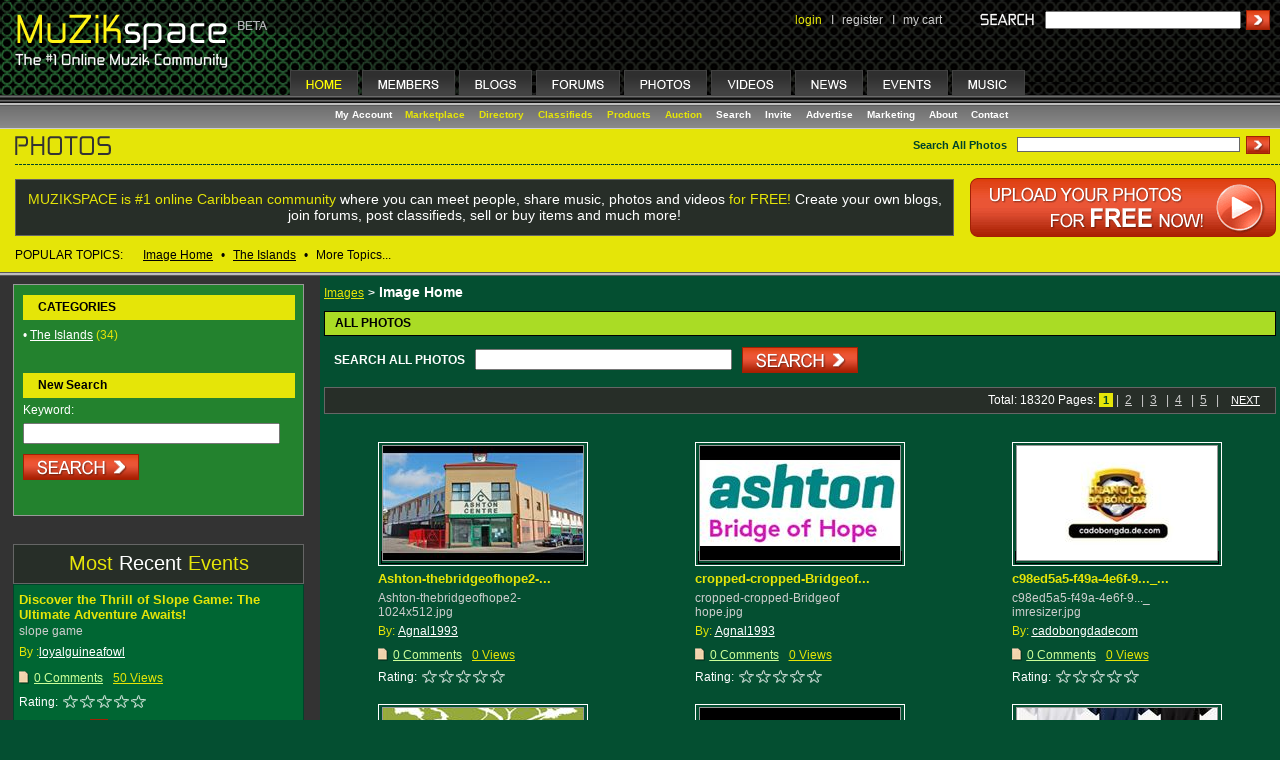

--- FILE ---
content_type: text/html; charset=utf-8
request_url: http://muzikspace.com/photolist.aspx
body_size: 20833
content:

<!DOCTYPE html PUBLIC "-//W3C//DTD XHTML 1.0 Transitional//EN" "http://www.w3.org/TR/xhtml1/DTD/xhtml1-transitional.dtd">
<html>
<head>
<meta http-equiv="Content-Type" content="text/html; charset=iso-8859-1" />
<title>Muzikspace - #1 Caribbean Social Network | Reggae Videos, News, Events, Music, Photos</title>
<meta name="Description" content="The #1 Caribbean Social Network website. Reggae videos, music, blogs, products, videos, events, photos, and more" />
<meta name="Keywords" content="reggae,caribbean,soca,reggae videos,ska,caribbean social network,music videos,social network,blogs,products,entertainment,advertising,promotions,artists,downloads,ringtones,news,events,jamaica,trinidad,tobago," />
<meta name="Author" content="The #1 Caribbean Social Network website. Reggae videos, music, blogs, news, events, products, streams">
<meta name="distribution" content="Global" />
<meta name="Identifier" content="http://www.muzikspace.com" />
<meta name="Copyright" content="2008 Muzikspace - #1 Online Caribbean Muzik Community." />
<meta name="robots" content="INDEX,FOLLOW" />
<meta NAME="index" content="NY, NJ, PA, CT" />
<meta name="subject" content="The #1 Caribbean Social Network website. Reggae videos, music, blogs, news, events" />

<meta name="page-type" content="#1 Online Caribbean Muzik Community." />
<meta name="page-topic" content="The #1 Caribbean Social Network website. Reggae videos, music, blogs" />
<meta name="rating" content="General" />
<meta name="objecttype" content="Homepage" />
<meta name="language" content="English" />
<META NAME="Classification" CONTENT="Social Network, Reggae videos, music, blogs, news, events ">
<META NAME="allow-search" content="yes">
<META NAME="city" CONTENT="Hackensack">
<META NAME="country" CONTENT="United States Of America">

<style type="text/css">
<!--
body {
	margin-left: 0px;
	margin-top: 0px;
	margin-right: 0px;
	margin-bottom: 0px;
	background-color: #044F31;
}
-->
</style>

 


<link href="/muzikspace.css" rel="stylesheet" type="text/css" />
<link href="/jqModal.css" rel="stylesheet" type="text/css" />
<script src="/scripts/AC_RunActiveContent.js" type="text/javascript"></script>
<script src="/scripts/AC_ActiveX.js" type="text/javascript"></script>
<script src="/scripts/jquery-2.2.4.min.js" type="text/javascript"></script>
<script src="/jqModal.js" type="text/javascript"></script>
<script src="/jqDnR.js" type="text/javascript"></script>
<script src="/common.js" type="text/javascript"></script>

<script language="javascript">
function openPopupWindow(url) {
  popupWin = window.open(url, 'PopupWindow','status=1,scrollbars=1,resizable=1,width=640,height=500,left=400,top=50')
}

function openAssetPopupWindow(url) {
  popupWin = window.open(url, 'PopupWindow','status=1,scrollbars=1,resizable=1,width=690,height=500,left=400,top=50')
}

function VoteIt(strIVType,strID)
{
document.getElementById( strIVType + '_' + strID).className = "styvotingiconlgg";
}

function jqmWindow(div_id , page){
	$(div_id).jqm({ajax: '@href', cache: true}).jqmShow();
} 

</script>
</head>

<body>
<div>
  <table width="100%" border="0" cellpadding="0" cellspacing="0">
    <tr>
      <td align="left" valign="top"><link href="muzikspace.css" rel="stylesheet" type="text/css">
<table width="100%" border="0" cellpadding="0" cellspacing="0">
  <tr>
    <td align="left" valign="top"><table width="100%" height="82" border="0" cellpadding="0" cellspacing="0" background="images/Navs/headerback.gif">
      <tr>
        <td valign="top"><table width="100%" height="90" border="0" cellpadding="0" cellspacing="0" class="styheader">
          <tr valign="top">
            <td align="left">              <table width="100%" border="0" cellpadding="0" cellspacing="0">
                <tr valign="bottom">
                  <td align="left"><table width="100%" border="0" cellpadding="0" cellspacing="0">
                    <tr>
                      <td height="70" align="left" valign="bottom"><a href="home.aspx"><img src="images/logo_header6.png" width="260" height="59" hspace="14" border="0" /></a></td>
                          <td align="right" valign="top"><table width="0" border="0" cellspacing="0" cellpadding="0">
                            <tr>
                              <td valign="middle"><table height="40" border="0" cellpadding="0" cellspacing="0">
                                <tr>
                                  <td align="left" valign="middle">
                                    								
                                    <a href="login.aspx" class="sty12yellowlink3">login</a>
                                    								</td>
                                    <td width="20" align="center" valign="middle" class="sty12lightgraylink">I</td>
                                    <td align="left" valign="middle"><a href="register.aspx" class="sty12lightgraylink">register</a></td>
                                    <td width="20" align="center" valign="middle" class="sty12lightgraylink">I</td>
                                    <td align="left" valign="middle"><a href="checkout1.aspx" class="sty12lightgraylink">my  cart</a></td>
                                    <td width="35" align="left" valign="middle" class="sty12lightgraylink"><img src="images/none.gif" width="5" height="5" /></td>
                                  </tr>
                                </table></td>
                              <td valign="middle">&nbsp;</td>
                              <td align="right" valign="middle"><form id="form1" name="form1" style="display:inline" method="post" action="searchresults.aspx">
                                <table width="0" border="0" cellspacing="0" cellpadding="0">
                                  <tr>
                                    <td valign="middle"><img src="images/search.gif" width="55" height="13" /></td>
                                    <td valign="middle"><img src="images/none.gif" width="10" height="5" /></td>
                                    <td valign="middle"><input name="frmSearch" type="text" class="sty11graytext" id="frmSearch" size="30" /></td>
                                    <td valign="middle"><img src="images/none.gif" width="5" height="5" /></td>
                                    <td align="right" valign="middle"><input type="image" name="imageField" src="images/buttons/button_go3.gif" /></td>
                                    <td valign="middle"><img src="images/none.gif" width="10" height="5" /></td>
                                  </tr>
                                </table>
                                                            </form>
                              </td>
                              </tr>
                            </table></td>
                        </tr>
                    </table></td>
                    </tr>
                <tr>
                  <td><table width="1025" border="0" cellpadding="0" cellspacing="0">
                    <tr>
                      <td align="left" valign="bottom"><img src="images/none.gif" width="289" height="1" /></td>
                          <td height="24" align="left" valign="bottom"><table width="100%" height="24" border="0" cellpadding="0" cellspacing="0" class="stynav">
                            <tr>
                              <td><a href="home.aspx"><img src="images/none.gif" width="15" height="24" border="0" /></a></td>
                              <td><a href="index.aspx"><img src="images/Navs/nav3.gif" width="36" height="24" border="0" /></a></td>
                              <td><a href="home.aspx"><img src="images/none.gif" width="15" height="24" border="0" /></a></td>
                            </tr>
                            </table></td>
                          <td align="left" valign="bottom"><img src="images/none.gif" width="4" height="1" /></td>
                          <td align="left" valign="bottom"><table width="100%" height="24" border="0" cellpadding="0" cellspacing="0" class="stynav">
                            <tr>
                              <td><a href="profiles.aspx"><img src="images/none.gif" width="15" height="24" border="0" /></a></td>
                              <td><a href="profiles.aspx"><img src="images/Navs/17.gif" width="61" height="24" border="0" /></a></td>
                              <td><a href="profiles.aspx"><img src="images/none.gif" width="15" height="24" border="0" /></a></td>
                            </tr>
                            </table></td>
                          <td align="left" valign="bottom"><img src="images/none.gif" width="4" height="1" /></td>
                          <td align="left" valign="bottom"><table width="100%" height="24" border="0" cellpadding="0" cellspacing="0" class="stynav">
                            <tr>
                              <td><a href="blogs.aspx"><img src="images/none.gif" width="15" height="24" border="0" /></a></td>
                              <td><a href="blogs.aspx"><img src="images/Navs/nav13.gif" width="41" height="24" border="0" /></a></td>
                              <td><a href="blogs.aspx"><img src="images/none.gif" width="15" height="24" border="0" /></a></td>
                            </tr>
                            </table></td>
                          <td align="left" valign="bottom"><img src="images/none.gif" width="4" height="1" /></td>
                          <td align="left" valign="bottom"><table width="100%" height="24" border="0" cellpadding="0" cellspacing="0" class="stynav">
                            <tr>
                              <td><a href="forums.aspx"><img src="images/none.gif" width="15" height="24" border="0" /></a></td>
                              <td><a href="forums.aspx"><img src="images/Navs/nav7.gif" width="52" height="24" border="0" /></a></td>
                              <td><a href="forums.aspx"><img src="images/none.gif" width="15" height="24" border="0" /></a></td>
                            </tr>
                            </table></td>
                          <td align="left" valign="bottom"><img src="images/none.gif" width="4" height="1" /></td>
                          <td align="left" valign="bottom"><table width="100%" height="24" border="0" cellpadding="0" cellspacing="0" class="stynav">
                            <tr>
                              <td><a href="photos.aspx"><img src="images/none.gif" width="15" height="24" border="0" /></a></td>
                              <td><a href="photos.aspx"><img src="images/Navs/nav9.gif" width="51" height="24" border="0" /></a></td>
                              <td><a href="photos.aspx"><img src="images/none.gif" width="15" height="24" border="0" /></a></td>
                            </tr>
                            </table></td>
                          <td align="left" valign="bottom"><img src="images/none.gif" width="4" height="1" /></td>
                          <td align="left" valign="bottom"><table width="100%" height="24" border="0" cellpadding="0" cellspacing="0" class="stynav">
                            <tr>
                              <td><a href="videos.aspx"><img src="images/none.gif" width="15" height="24" border="0" /></a></td>
                              <td><a href="videos.aspx"><img src="images/Navs/nav10.gif" width="47" height="24" border="0" /></a></td>
                              <td><a href="videos.aspx"><img src="images/none.gif" width="15" height="24" border="0" /></a></td>
                            </tr>
                            </table></td>
                          <td align="left" valign="bottom"><img src="images/none.gif" width="4" height="1" /></td>
                          <td align="left" valign="bottom"><table width="100%" height="24" border="0" cellpadding="0" cellspacing="0" class="stynav">
                            <tr>
                              <td><a href="news.aspx"><img src="images/none.gif" width="15" height="24" border="0" /></a></td>
                              <td><a href="news.aspx"><img src="images/Navs/nav11.gif" width="36" height="24" border="0" /></a></td>
                              <td><a href="news.aspx"><img src="images/none.gif" width="15" height="24" border="0" /></a></td>
                            </tr>
                            </table></td>
                          <td align="left" valign="bottom"><img src="images/none.gif" width="4" height="1" /></td>
                          <td align="left" valign="bottom"><table width="100%" height="24" border="0" cellpadding="0" cellspacing="0" class="stynav">
                            <tr>
                              <td><a href="events.aspx"><img src="images/none.gif" width="15" height="24" border="0" /></a></td>
                              <td><a href="events.aspx"><img src="images/Navs/nav12.gif" width="48" height="24" border="0" /></a></td>
                              <td><a href="events.aspx"><img src="images/none.gif" width="15" height="24" border="0" /></a></td>
                            </tr>
                            </table></td>
                          <td align="left" valign="bottom"><img src="images/none.gif" width="4" height="1" /></td>
                          <td align="left" valign="bottom"><table width="100%" height="24" border="0" cellpadding="0" cellspacing="0" class="stynav">
                            <tr>
                              <td><a href="music.aspx"><img src="images/none.gif" width="15" height="24" border="0" /></a></td>
                                <td><a href="music.aspx"><img src="images/Navs/nav16.gif" width="39" height="24" border="0" /></a></td>
                                <td><a href="music.aspx"><img src="images/none.gif" width="15" height="24" border="0" /></a></td>
                              </tr>
                            </table></td>
                        </tr>
                    </table></td>
                    </tr>
              </table>            </td></tr>
        </table></td>
      </tr>
    </table></td>
  </tr>
  <tr align="left" valign="top" class="styyellowback">
    <td><table width="100%" height="34" border="0" cellpadding="0" cellspacing="0" class="stysubnavback">
      <tr valign="bottom">
        <td align="left"><table width="1013" border="0" cellpadding="0" cellspacing="0">
          <tr>
            <td><div id="chromemenu2">
              <ul>
                <li><a href="myaccount.aspx">My Account </a></li>
				<li><a href="marketplace.aspx" class="special">Marketplace</a></li>
				<li><a href="companies.aspx" class="special">Directory</a></li>
				<li><a href="classifieds.aspx" class="special">Classifieds</a></li>
                <li><a href="products.aspx" class="special">Products</a></li>
                <li><a href="auction.aspx" class="special">Auction</a></li>
				<li><a href="search.aspx">Search</a></li>
				<li><a href="invite.aspx">Invite</a></li>
                <li><a href="Advertise.aspx">Advertise</a></li>
				<li><a href="advertise_marketing.aspx">Marketing</a></li>
                <li><a href="About.aspx">About</a></li>
				<li><a href="Contact.aspx">Contact</a></li>
              </ul>
            </div></td>
          </tr>
        </table></td>
      </tr>
    </table></td>
  </tr>
  <tr align="left" valign="top" class="styyellowback">
    <td><img src="images/none.gif" width="10" height="5" /></td>
  </tr>
</table>

</td>
    </tr>
    
    <tr>
      <td><link href="muzikspace.css" rel="stylesheet" type="text/css">
<table width="100%" border="0" cellpadding="0" cellspacing="0">
  <tr align="left" valign="top" class="styyellowback">
    <td><table width="100%" border="0" cellpadding="0" cellspacing="0">
      <tr>
        <td width="15" valign="top">&nbsp;</td>
        <td width="700" align="left" valign="top" class="sty18black"><a href="photos.aspx"><img src="images/section headers/mainphotos.gif" width="97" height="19" border="0" /></a></td>
        <td align="right" valign="middle"><form action="photolist.aspx" method="post" style="display:inline" ><table border="0" cellpadding="0" cellspacing="0">
          <tr>
            <td align="center" valign="middle"><span class="sty11darkgreenlink">Search All Photos </span></td>
            <td width="10" align="center" valign="middle" class="sty12white">&nbsp;</td>
            <td align="center" valign="middle"><input name="frmSearch" type="text" class="stygrayborder" id="frmSearch" size="35" /></td>
            <td width="30" align="right" valign="middle"><input name="SEARCH" type="image" id="SEARCH" src="images/go_button2.gif" /></td>
            <td width="10" align="center" valign="middle" class="sty12white">&nbsp;</td>
          </tr>
        </table></form></td>
      </tr>
      <tr>
        <td valign="top"><img src="images/none.gif" width="15" height="1" /></td>
        <td height="20" colspan="2" align="left" valign="middle" class="sty11darkgreenlink"><table width="100%" height="1" border="0" cellpadding="0" cellspacing="0" background="images/dottedline.gif">
          <tr>
            <td><img src="images/none.gif" width="1" height="1" /></td>
          </tr>
        </table></td>
      </tr>
      <tr valign="bottom">
        <td>&nbsp;</td>
        <td height="26" colspan="2" align="left" valign="top"><table width="100%" border="0" cellpadding="0" cellspacing="0">
          <tr>
            <td align="left" valign="middle" class="sty14white"><table width="100%" border="0" cellpadding="0" cellspacing="0" class="stytableblack">
              <tr>
                <td align="center" valign="middle" class="sty14white"><img src="images/none.gif" width="10" height="5" /></td>
                <td height="55" align="center" valign="middle" class="sty14white"><span class="sty14yellow">MUZIKSPACE is #1 online Caribbean community</span> where you can meet people, share music, photos and videos <span class="sty14yellow">for FREE!</span> Create your own blogs, join forums, post classifieds, sell or buy items and much more!</td>
                <td align="center" valign="middle" class="sty14white"><img src="images/none.gif" width="10" height="5" /></td>
              </tr>
            </table></td>
            <td width="10" height="31" align="left" valign="bottom" class="sty11darkgreenlink">&nbsp;</td>
            <td height="31" align="left" valign="top"><a href="myaccount.aspx"><img src="images/buttons/button_uploadphotos.gif" width="316" height="65" border="0" /></a></td>
          </tr>
        </table></td>
      </tr>
      <tr valign="bottom">
        <td><img src="images/none.gif" width="5" height="8" /></td>
        <td colspan="2" align="left" valign="middle" class="sty13redlink"><img src="images/none.gif" width="5" height="8" /></td>
      </tr>
      <tr valign="bottom">
        <td>&nbsp;</td>
        <td colspan="2" align="left" valign="top">
            <table border="0" cellpadding="0" cellspacing="0">
              <tr>
                <td align="left" valign="top" class="sty12black">POPULAR TOPICS: </td>
                <td width="20" align="left" valign="top" class="sty11darkgreenlink">&nbsp;</td>
                <td align="left"><table border="0" cellspacing="0" cellpadding="0">
                    <tr>
                      
                      <td class="sty12blacklink2"><a class="sty12blacklink2" href="photolistbycategory.aspx?catid=1">Image Home</a></td>
                      <td width="20" align="center" valign="middle" class="sty12black">&#8226;</td>
                      
                      
                      <td class="sty12blacklink2"><a class="sty12blacklink2" href="photolistbycategory.aspx?catid=2">The Islands</a></td>
                      <td width="20" align="center" valign="middle" class="sty12black">&#8226;</td>
                      
                      
					<td align="center" valign="middle" class="sty12black">More&nbsp;Topics...&nbsp;</td>
                    </tr>
                </table></td>
              </tr>
            </table>
          
        </td>
      </tr>
      
    </table></td>
  </tr>
  <tr class="styyellowback">
    <td><img src="images/none.gif" width="5" height="8" /></td>
  </tr>
</table>
</td>
    </tr>
    <tr>
      <td><table width="100%" height="4" border="0" cellpadding="0" cellspacing="0" background="images/Navs/horizdivider.gif">
          <tr>
            <td><img src="images/none.gif" width="1" height="4" /></td>
          </tr>
      </table></td>
    </tr>
    <tr>
      <td align="left" valign="top"><table width="100%" border="0" cellpadding="0" cellspacing="0">
        <tr>
          <td width="1%" align="left" valign="top" class="stydarkgrayback">&nbsp;</td>
          <td width="24%" align="left" valign="top" class="stydarkgrayback"><table width="100%" border="0" cellpadding="0" cellspacing="0">
              <tr>
                <td><img src="images/none.gif" width="2" height="8" /></td>
              </tr>
              <tr align="left" valign="top">
                <td><table width="95%" border="0" cellpadding="0" cellspacing="0" class="stytablegreen2">
                    <tr>
                      <td width="3%" align="left" valign="bottom" class="sty20yellow"><img src="images/none.gif" width="2" height="8" /></td>
                      <td width="94%" align="left" valign="bottom" class="sty20yellow"><img src="images/none.gif" width="2" height="8" /></td>
                      <td width="3%" align="left" valign="bottom" class="sty20yellow"><img src="images/none.gif" width="2" height="8" /></td>
                    </tr>
                    <tr>
                      <td width="3%" align="left" valign="bottom" class="sty20yellow">&nbsp;</td>
                      <td width="94%" height="30" align="left" valign="middle" class="sty30yellow"><table width="100%" border="0" cellpadding="0" cellspacing="0" class="styyellowback">
                        <tr>
                          <td height="25" align="left" valign="middle"><table border="0" cellspacing="0" cellpadding="0">
                              <tr>
                                <td width="15">&nbsp;</td>
                                <td class="sty12blacklink">CATEGORIES</td>
                              </tr>
                          </table></td>
                        </tr>
                      </table></td>
                      <td width="3%" align="left" valign="bottom" class="sty20yellow">&nbsp;</td>
                    </tr>
					
                    <tr>
                      <td width="3%">&nbsp;</td>
                      <td width="94%" height="25"><span class="sty12white">&#8226; </span><span class="sty12whitelink">The Islands</span><span class="sty12yellow"> (34) </span></td>
                      <td width="3%">&nbsp;</td>
                    </tr>
					
                    <tr>
                      <td width="3%">&nbsp;</td>
                      <td width="94%" height="25">&nbsp;</td>
                      <td width="3%">&nbsp;</td>
                    </tr>
                    <tr>
                      <td width="3%">&nbsp;</td>
                      <td width="94%" height="25"><table width="100%" border="0" cellpadding="0" cellspacing="0" class="styyellowback">
                          <tr>
                            <td height="25" align="left" valign="middle"><table border="0" cellspacing="0" cellpadding="0">
                                <tr>
                                  <td width="15">&nbsp;</td>
                                  <td class="sty12blacklink">New Search </td>
                                </tr>
                            </table></td>
                          </tr>
                      </table></td>
                      <td width="3%">&nbsp;</td>
                    </tr>
                    
                    <tr>
                      <td width="3%">&nbsp;</td>
                      <td width="94%"><form id="form2" name="form2" style="display:inline" method="post" action="photolist.aspx">
                          <table border="0" cellpadding="0" cellspacing="0">
                            <tr>
                              <td height="25" align="left" valign="middle" class="sty12white">Keyword:</td>
                            </tr>
                            <tr>
                              <td align="left" valign="middle"><input name="frmsearch" type="text" id="frmsearch" size="30" /></td>
                            </tr>
                            <tr>
                              <td align="left" valign="middle"><img src="images/none.gif" width="10" height="10" /></td>
                            </tr>
                            <tr>
                              <td width="15" align="left" valign="middle"><input name="SEARCH" type="image" id="SEARCH" src="images/buttons/searchnow.gif" /></td>
                            </tr>
                            <tr>
                              <td align="left" valign="middle"><img src="images/none.gif" width="10" height="10" /></td>
                            </tr>
                          </table>
                      </form></td>
                      <td width="3%">&nbsp;</td>
                    </tr>
                    <tr>
                      <td width="3%">&nbsp;</td>
                      <td width="94%" height="25">&nbsp;</td>
                      <td width="3%">&nbsp;</td>
                    </tr>
                    
                </table></td>
              </tr>
              <tr align="left" valign="top">
                <td align="center">&nbsp;</td>
              </tr>
              <tr align="left" valign="top">
                <td align="center"></td>
              </tr>
              <tr align="left" valign="top">
                <td>&nbsp;</td>
              </tr>
              

              <tr>
                <td align="center" valign="top"><link href="muzikspace.css" rel="stylesheet" type="text/css">
<table width="100%" border="0" cellpadding="0" cellspacing="0">
  <tr align="left" valign="top">
    <td align="left"><table width="95%" height="40" border="0" cellpadding="0" cellspacing="0" class="stytableblack">
      <tr>
        <td align="center" valign="middle"><span class="sty20yellow">Most </span><span class="sty20white">Recent</span><span class="sty20yellow"> Events </span></td>
      </tr>
    </table></td>
  </tr>
  <tr align="left" valign="top">
    <td align="left"><table width="95%" border="0" cellpadding="0" cellspacing="0" class="styusernameback">
      <tr align="center" valign="top">
        <td><img src="images/none.gif" width="5" height="5" /></td>
      </tr>
      
      <tr align="center" valign="top">
        <td><table width="98%" border="0" cellpadding="0" cellspacing="2">
          <tr>
            <td height="20" align="left" valign="top"><a href="Eventdetails.aspx?EventID=443" class="sty13yellowlink">Discover the Thrill of Slope Game: The Ultimate Adventure Awaits!</a></td>
          </tr>
          <tr>
            <td align="left" valign="top" class="sty12lightgray2">slope game</td>
          </tr>
          <tr>
            <td height="20" align="left" valign="bottom"><table border="0" cellspacing="0" cellpadding="0">
              <tr>
                <td width="20" height="25" align="left" valign="middle" class="sty12yellow">By :</td>
                <td align="left" valign="middle" class="sty12whitelink">loyalguineafowl</td>
              </tr>
            </table></td>
          </tr>
          <tr>
            <td height="20" align="left" valign="middle"><table border="0" cellspacing="0" cellpadding="0">
              <tr>
                <td width="15" height="22" align="left" class="sty12lightgray2"><img src="images/commenticon.png" width="10" height="13" /></td>
                <td class="sty12limegreenlink">0 Comments </td>
                <td width="10" class="sty12lightgray2">&nbsp;</td>
                <td class="sty12lightgray2"><span class="sty12yellowlink2">50 Views </span></td>
              </tr>
            </table></td>
          </tr>
          <tr>
            <td height="20" align="left" valign="middle"><table border="0" cellspacing="0" cellpadding="0">
              <tr valign="middle">
                <td height="22" align="left" class="sty12whitelink2">Rating:</td>
                <td width="5" align="left" class="sty12whitelink2">&nbsp;</td>
                <td align="left" class="sty12whitelink2"><img src="images/icons/rating0.png" width="83" height="13" /></td>
              </tr>
            </table></td>
          </tr>
          <tr>
            <td height="20" align="left" valign="middle"><table border="0" cellspacing="0" cellpadding="0">
              <tr>
                <td height="22" align="left" valign="middle"><a href="eventdetails.aspx?eventid=443" class="sty12whitebold">See Details </a></td>
                <td width="24" align="right" valign="middle"><img src="images/icons/go_button.png" width="18" height="14" /></td>
              </tr>
            </table></td>
          </tr>
          <tr>
            <td height="20" align="left" valign="middle"><table width="100%" border="0" cellpadding="0" cellspacing="0" background="images/dottedline2.gif">
              <tr>
                <td><img src="images/none.gif" width="1" height="1" /></td>
              </tr>
            </table></td>
          </tr>
        </table></td>
      </tr>
      
      <tr align="center" valign="top">
        <td><table width="98%" border="0" cellpadding="0" cellspacing="2">
          <tr>
            <td height="20" align="left" valign="top"><a href="Eventdetails.aspx?EventID=442" class="sty13yellowlink">open88rcom</a></td>
          </tr>
          <tr>
            <td align="left" valign="top" class="sty12lightgray2">Open88 l&#224; n?n t?ng c&#225; cu?c tr?c tuy?n th? h? m?i, ra m?t cu?i nam 2024 v?i d?nh hu?ng x&#226;y d?ng m?t h? sinh th&#225;i gi?i tr&#237; an to&#224;n, minh b?ch v&#224; ?ng d?ng c&#244;ng ngh? hi?n d?i. D&#249; l&#224; t&#226;n binh, Open88 nhanh ch&#243;ng t?o d?u ?n nh? t?c d? x? l&#253; cao, giao di?n t?i uu v&#224; tr?i nghi?m ?n d?nh tr&#234;n m?i thi?t b?. #open88 #nhacaiopen88 #open88r #nhacaiopen88r #open88rcom #nhacaiopen88rcom<br>
Website: https://open88r.com/<br>
&#208;?a ch?: 16 P. &#208;&#244;ng Quan, Nghia &#208;&#244;, C?u Gi?y, H&#224; N?i<br>
S&#208;T: 0907491212<br>
Email: open88rcom@gmail.com</td>
          </tr>
          <tr>
            <td height="20" align="left" valign="bottom"><table border="0" cellspacing="0" cellpadding="0">
              <tr>
                <td width="20" height="25" align="left" valign="middle" class="sty12yellow">By :</td>
                <td align="left" valign="middle" class="sty12whitelink">open88rcom</td>
              </tr>
            </table></td>
          </tr>
          <tr>
            <td height="20" align="left" valign="middle"><table border="0" cellspacing="0" cellpadding="0">
              <tr>
                <td width="15" height="22" align="left" class="sty12lightgray2"><img src="images/commenticon.png" width="10" height="13" /></td>
                <td class="sty12limegreenlink">0 Comments </td>
                <td width="10" class="sty12lightgray2">&nbsp;</td>
                <td class="sty12lightgray2"><span class="sty12yellowlink2">74 Views </span></td>
              </tr>
            </table></td>
          </tr>
          <tr>
            <td height="20" align="left" valign="middle"><table border="0" cellspacing="0" cellpadding="0">
              <tr valign="middle">
                <td height="22" align="left" class="sty12whitelink2">Rating:</td>
                <td width="5" align="left" class="sty12whitelink2">&nbsp;</td>
                <td align="left" class="sty12whitelink2"><img src="images/icons/rating0.png" width="83" height="13" /></td>
              </tr>
            </table></td>
          </tr>
          <tr>
            <td height="20" align="left" valign="middle"><table border="0" cellspacing="0" cellpadding="0">
              <tr>
                <td height="22" align="left" valign="middle"><a href="eventdetails.aspx?eventid=442" class="sty12whitebold">See Details </a></td>
                <td width="24" align="right" valign="middle"><img src="images/icons/go_button.png" width="18" height="14" /></td>
              </tr>
            </table></td>
          </tr>
          <tr>
            <td height="20" align="left" valign="middle"><table width="100%" border="0" cellpadding="0" cellspacing="0" background="images/dottedline2.gif">
              <tr>
                <td><img src="images/none.gif" width="1" height="1" /></td>
              </tr>
            </table></td>
          </tr>
        </table></td>
      </tr>
      
      <tr align="center" valign="top">
        <td><table width="98%" border="0" cellpadding="0" cellspacing="2">
          <tr>
            <td height="20" align="left" valign="top"><a href="Eventdetails.aspx?EventID=439" class="sty13yellowlink">Baji Live Agent List - ???? ????????? ?????? ????? | Online Casino &amp; Cricket Betting</a></td>
          </tr>
          <tr>
            <td align="left" valign="top" class="sty12lightgray2">Explore the official Baji Live Agent List ???? ????????? ?????? ????? for trusted online casino and cricket betting Find verified agents to enjoy secure and reliable gaming</td>
          </tr>
          <tr>
            <td height="20" align="left" valign="bottom"><table border="0" cellspacing="0" cellpadding="0">
              <tr>
                <td width="20" height="25" align="left" valign="middle" class="sty12yellow">By :</td>
                <td align="left" valign="middle" class="sty12whitelink">bajiliveagent12</td>
              </tr>
            </table></td>
          </tr>
          <tr>
            <td height="20" align="left" valign="middle"><table border="0" cellspacing="0" cellpadding="0">
              <tr>
                <td width="15" height="22" align="left" class="sty12lightgray2"><img src="images/commenticon.png" width="10" height="13" /></td>
                <td class="sty12limegreenlink">3 Comments </td>
                <td width="10" class="sty12lightgray2">&nbsp;</td>
                <td class="sty12lightgray2"><span class="sty12yellowlink2">261 Views </span></td>
              </tr>
            </table></td>
          </tr>
          <tr>
            <td height="20" align="left" valign="middle"><table border="0" cellspacing="0" cellpadding="0">
              <tr valign="middle">
                <td height="22" align="left" class="sty12whitelink2">Rating:</td>
                <td width="5" align="left" class="sty12whitelink2">&nbsp;</td>
                <td align="left" class="sty12whitelink2"><img src="images/icons/rating0.png" width="83" height="13" /></td>
              </tr>
            </table></td>
          </tr>
          <tr>
            <td height="20" align="left" valign="middle"><table border="0" cellspacing="0" cellpadding="0">
              <tr>
                <td height="22" align="left" valign="middle"><a href="eventdetails.aspx?eventid=439" class="sty12whitebold">See Details </a></td>
                <td width="24" align="right" valign="middle"><img src="images/icons/go_button.png" width="18" height="14" /></td>
              </tr>
            </table></td>
          </tr>
          <tr>
            <td height="20" align="left" valign="middle"><table width="100%" border="0" cellpadding="0" cellspacing="0" background="images/dottedline2.gif">
              <tr>
                <td><img src="images/none.gif" width="1" height="1" /></td>
              </tr>
            </table></td>
          </tr>
        </table></td>
      </tr>
      
      <tr align="center" valign="top">
        <td>&nbsp;</td>
      </tr>
      <tr align="center" valign="top">
        <td>&nbsp;</td>
      </tr>
    </table></td>
  </tr>
</table>
</td>
              </tr>
              <tr>
                <td>&nbsp;</td>
              </tr>
              <tr align="left" valign="top">
                <td align="center"></td>
              </tr>
              <tr>
                <td>&nbsp;</td>
              </tr>
          </table></td>
          <td width="75%" align="left" valign="top"><table width="100%" border="0" cellpadding="2" cellspacing="2">
            
            <tr>
              <td height="25" valign="middle"><a href="photolist.aspx" class="sty12yellowlink2" sty12yellowlink2="sty12yellowlink2">Images</a>
                        
                        <span class="sty12whitebold">&gt;</span>
                        
                        <a class="sty14whitelink" href="photolist.aspx?catid=1">Image Home </a>
                  </td>
            </tr>
            <tr>
              <td height="30" align="center" valign="top"><table width="100%" border="0" cellpadding="0" cellspacing="0" class="stylistingheader">
                  <tr>
                    <td height="23" align="left" valign="middle"><img src="images/none.gif" width="10" height="5" />ALL PHOTOS </td>
                  </tr>
              </table></td>
            </tr>
            <tr>
              <td align="left" valign="top" class="sty13white"><form action="photolist.aspx" method="post" style="display:inline" >
                <table border="0" cellpadding="0" cellspacing="0">
                  <tr>
                    <td width="10" align="center" valign="middle">&nbsp;</td>
                    <td align="center" valign="middle"><span class="sty12whitebold">SEARCH ALL PHOTOS </span></td>
                    <td width="10" align="center" valign="middle" class="sty12white">&nbsp;</td>
                    <td align="center" valign="middle"><input name="frmSearch" type="text" id="frmSearch" size="30" /></td>
                    <td width="10" align="center" valign="middle">&nbsp;</td>
                    <td width="30" align="right" valign="middle"><input name="SEARCH" type="image" id="SEARCH" src="images/buttons/searchnow.gif" /></td>
                    </tr>
                </table>
              </form>              </td>
            </tr>
            <tr>
              <td valign="middle"></td>
            </tr>
            
			
				
			
          </table>
            <table width="100%" border="0" cellpadding="2" cellspacing="2">
              <tr>
                <td height="45" align="center" valign="top"> <table width="100%" height="20" border="0" cellpadding="0" cellspacing="0" class="stytableblack">
                  <tr>
                    <td width="1%" align="right" valign="middle">&nbsp;</td>
                    <td width="98%" height="25" align="right" valign="middle">Total: 18320 Pages: <span class="stytableyellow">&nbsp;1&nbsp;</span>&nbsp;<span class="sty12lightgray2">|</span>&nbsp; <a href="photolist.aspx?command=nav&page=2" class="sty12lightgray2">2</a>&nbsp; &nbsp;<span class="sty12lightgray2">|</span>&nbsp; <a href="photolist.aspx?command=nav&page=3" class="sty12lightgray2">3</a>&nbsp; &nbsp;<span class="sty12lightgray2">|</span>&nbsp; <a href="photolist.aspx?command=nav&page=4" class="sty12lightgray2">4</a>&nbsp; &nbsp;<span class="sty12lightgray2">|</span>&nbsp; <a href="photolist.aspx?command=nav&page=5" class="sty12lightgray2">5</a>&nbsp; &nbsp;<span class="sty12lightgray2">|</span>&nbsp;&nbsp;&nbsp; <a href="photolist.aspx?command=nav&page=2" class="sty11white">NEXT</a>&nbsp;&nbsp;</td>
                    <td width="1%" align="right" valign="middle">&nbsp;</td>
                  </tr>
                </table></td>
              </tr>
			  
			  
			  
			  
              <tr>
                <td align="center" valign="top">
<table width="100%" height="100%" border="0" cellpadding="2" cellspacing="2">
                                <tr>
                                  
<td align="center" valign="top"><table width="200" border="0" cellpadding="0" cellspacing="0">
  <tr align="left" valign="top">
    <td><table border="0" cellpadding="0" cellspacing="2" class="stywhiteborder">
      <tr>
        <td align="left" valign="top"><span class="styblackborder"><a href="photodetails.aspx?photoid=22722"><img src="http://www.muzikspace.com/pub/images/2026/1/thumbs/3D0l4dcu44pKTFubAshton-thebridgeofhope2-1024x512.jpg" width="200" height="114" border="0" class="stylightgrayborder" /></a></span></td>
      </tr>
    </table></td>
  </tr>
  <tr align="left" valign="top">
    <td class="sty12lightgray2"><img src="images/none.gif" width="5" height="5" /></td>
  </tr>
  <tr align="left" valign="top">
    <td><table width="100%" border="0" cellpadding="0" cellspacing="0">
      <tr>
        <td height="20" align="left" valign="top"><a href="photodetails.aspx?photoid=22722" class="sty13yellowlink">Ashton-thebridgeofhope2-...</a></td>
      </tr>
      <tr>
        <td align="left" class="sty12lightgray2">Ashton-thebridgeofhope2-<br>1024x512.jpg</td>
      </tr>
      <tr>
        <td align="left"><table border="0" cellspacing="0" cellpadding="0">
          <tr>
            <td width="20" height="25" align="left" valign="middle" class="sty12yellow">By:</td>
            <td align="left" valign="middle" class="sty12whitelink"><a class="sty12whitelink" href="profiledetails.aspx?profileid=124215">Agnal1993</a></td>
          </tr>
        </table></td>
      </tr>
      <tr valign="middle">
        <td height="18" align="left"><table border="0" cellspacing="0" cellpadding="0">
          <tr>
            <td width="15" height="22" align="left" class="sty12lightgray2"><img src="images/commenticon.png" width="10" height="13" /></td>
            <td align="center" valign="middle" class="sty12limegreenlink"><a href="photodetails.aspx?photoid=22722" class="sty12limegreenlink">0 Comments</a></td>
            <td width="10" align="center" valign="middle" class="sty12lightgray2">&nbsp;</td>
            <td align="center" valign="middle" class="sty12lightgray2"><span class="sty12yellowlink2">0 Views </span></td>
            </tr>
        </table></td>
      </tr>
      <tr>
        <td height="18" align="left" valign="middle"><table border="0" cellspacing="0" cellpadding="0">
          <tr valign="middle">
            <td height="22" align="left" class="sty12whitelink2">Rating:</td>
            <td width="5" align="left" class="sty12whitelink2">&nbsp;</td>
            <td align="left" class="sty12whitelink2"><img src="images/icons/rating0.png" width="83" height="13" /></td>
          </tr>
        </table></td>
      </tr>
      
    </table></td>
  </tr>
  <tr align="left" valign="top">
    <td><img src="images/none.gif" width="5" height="10" /></td>
  </tr>
</table></td>


<td align="center" valign="top"><table width="200" border="0" cellpadding="0" cellspacing="0">
  <tr align="left" valign="top">
    <td><table border="0" cellpadding="0" cellspacing="2" class="stywhiteborder">
      <tr>
        <td align="left" valign="top"><span class="styblackborder"><a href="photodetails.aspx?photoid=22721"><img src="http://www.muzikspace.com/pub/images/2026/1/thumbs/z6T462sr9xdQ62U7cropped-cropped-Bridgeofhope.jpg" width="200" height="114" border="0" class="stylightgrayborder" /></a></span></td>
      </tr>
    </table></td>
  </tr>
  <tr align="left" valign="top">
    <td class="sty12lightgray2"><img src="images/none.gif" width="5" height="5" /></td>
  </tr>
  <tr align="left" valign="top">
    <td><table width="100%" border="0" cellpadding="0" cellspacing="0">
      <tr>
        <td height="20" align="left" valign="top"><a href="photodetails.aspx?photoid=22721" class="sty13yellowlink">cropped-cropped-Bridgeof...</a></td>
      </tr>
      <tr>
        <td align="left" class="sty12lightgray2">cropped-cropped-Bridgeof<br>hope.jpg</td>
      </tr>
      <tr>
        <td align="left"><table border="0" cellspacing="0" cellpadding="0">
          <tr>
            <td width="20" height="25" align="left" valign="middle" class="sty12yellow">By:</td>
            <td align="left" valign="middle" class="sty12whitelink"><a class="sty12whitelink" href="profiledetails.aspx?profileid=124215">Agnal1993</a></td>
          </tr>
        </table></td>
      </tr>
      <tr valign="middle">
        <td height="18" align="left"><table border="0" cellspacing="0" cellpadding="0">
          <tr>
            <td width="15" height="22" align="left" class="sty12lightgray2"><img src="images/commenticon.png" width="10" height="13" /></td>
            <td align="center" valign="middle" class="sty12limegreenlink"><a href="photodetails.aspx?photoid=22721" class="sty12limegreenlink">0 Comments</a></td>
            <td width="10" align="center" valign="middle" class="sty12lightgray2">&nbsp;</td>
            <td align="center" valign="middle" class="sty12lightgray2"><span class="sty12yellowlink2">0 Views </span></td>
            </tr>
        </table></td>
      </tr>
      <tr>
        <td height="18" align="left" valign="middle"><table border="0" cellspacing="0" cellpadding="0">
          <tr valign="middle">
            <td height="22" align="left" class="sty12whitelink2">Rating:</td>
            <td width="5" align="left" class="sty12whitelink2">&nbsp;</td>
            <td align="left" class="sty12whitelink2"><img src="images/icons/rating0.png" width="83" height="13" /></td>
          </tr>
        </table></td>
      </tr>
      
    </table></td>
  </tr>
  <tr align="left" valign="top">
    <td><img src="images/none.gif" width="5" height="10" /></td>
  </tr>
</table></td>


<td align="center" valign="top"><table width="200" border="0" cellpadding="0" cellspacing="0">
  <tr align="left" valign="top">
    <td><table border="0" cellpadding="0" cellspacing="2" class="stywhiteborder">
      <tr>
        <td align="left" valign="top"><span class="styblackborder"><a href="photodetails.aspx?photoid=22720"><img src="http://www.muzikspace.com/pub/images/2026/1/thumbs/5PmuwM2dvY6pYf6Mc98ed5a5-f49a-4e6f-9..._imresizer.jpg" width="200" height="114" border="0" class="stylightgrayborder" /></a></span></td>
      </tr>
    </table></td>
  </tr>
  <tr align="left" valign="top">
    <td class="sty12lightgray2"><img src="images/none.gif" width="5" height="5" /></td>
  </tr>
  <tr align="left" valign="top">
    <td><table width="100%" border="0" cellpadding="0" cellspacing="0">
      <tr>
        <td height="20" align="left" valign="top"><a href="photodetails.aspx?photoid=22720" class="sty13yellowlink">c98ed5a5-f49a-4e6f-9..._...</a></td>
      </tr>
      <tr>
        <td align="left" class="sty12lightgray2">c98ed5a5-f49a-4e6f-9..._<br>imresizer.jpg</td>
      </tr>
      <tr>
        <td align="left"><table border="0" cellspacing="0" cellpadding="0">
          <tr>
            <td width="20" height="25" align="left" valign="middle" class="sty12yellow">By:</td>
            <td align="left" valign="middle" class="sty12whitelink"><a class="sty12whitelink" href="profiledetails.aspx?profileid=124217">cadobongdadecom</a></td>
          </tr>
        </table></td>
      </tr>
      <tr valign="middle">
        <td height="18" align="left"><table border="0" cellspacing="0" cellpadding="0">
          <tr>
            <td width="15" height="22" align="left" class="sty12lightgray2"><img src="images/commenticon.png" width="10" height="13" /></td>
            <td align="center" valign="middle" class="sty12limegreenlink"><a href="photodetails.aspx?photoid=22720" class="sty12limegreenlink">0 Comments</a></td>
            <td width="10" align="center" valign="middle" class="sty12lightgray2">&nbsp;</td>
            <td align="center" valign="middle" class="sty12lightgray2"><span class="sty12yellowlink2">0 Views </span></td>
            </tr>
        </table></td>
      </tr>
      <tr>
        <td height="18" align="left" valign="middle"><table border="0" cellspacing="0" cellpadding="0">
          <tr valign="middle">
            <td height="22" align="left" class="sty12whitelink2">Rating:</td>
            <td width="5" align="left" class="sty12whitelink2">&nbsp;</td>
            <td align="left" class="sty12whitelink2"><img src="images/icons/rating0.png" width="83" height="13" /></td>
          </tr>
        </table></td>
      </tr>
      
    </table></td>
  </tr>
  <tr align="left" valign="top">
    <td><img src="images/none.gif" width="5" height="10" /></td>
  </tr>
</table></td>

</tr><tr class="sty10black">
<td align="center" valign="top"><table width="200" border="0" cellpadding="0" cellspacing="0">
  <tr align="left" valign="top">
    <td><table border="0" cellpadding="0" cellspacing="2" class="stywhiteborder">
      <tr>
        <td align="left" valign="top"><span class="styblackborder"><a href="photodetails.aspx?photoid=22717"><img src="http://www.muzikspace.com/pub/images/2026/1/thumbs/u2rU5m5Pw3pQ31Uhimages.png" width="200" height="114" border="0" class="stylightgrayborder" /></a></span></td>
      </tr>
    </table></td>
  </tr>
  <tr align="left" valign="top">
    <td class="sty12lightgray2"><img src="images/none.gif" width="5" height="5" /></td>
  </tr>
  <tr align="left" valign="top">
    <td><table width="100%" border="0" cellpadding="0" cellspacing="0">
      <tr>
        <td height="20" align="left" valign="top"><a href="photodetails.aspx?photoid=22717" class="sty13yellowlink">images.png</a></td>
      </tr>
      <tr>
        <td align="left" class="sty12lightgray2">images.png</td>
      </tr>
      <tr>
        <td align="left"><table border="0" cellspacing="0" cellpadding="0">
          <tr>
            <td width="20" height="25" align="left" valign="middle" class="sty12yellow">By:</td>
            <td align="left" valign="middle" class="sty12whitelink"><a class="sty12whitelink" href="profiledetails.aspx?profileid=124215">Agnal1993</a></td>
          </tr>
        </table></td>
      </tr>
      <tr valign="middle">
        <td height="18" align="left"><table border="0" cellspacing="0" cellpadding="0">
          <tr>
            <td width="15" height="22" align="left" class="sty12lightgray2"><img src="images/commenticon.png" width="10" height="13" /></td>
            <td align="center" valign="middle" class="sty12limegreenlink"><a href="photodetails.aspx?photoid=22717" class="sty12limegreenlink">0 Comments</a></td>
            <td width="10" align="center" valign="middle" class="sty12lightgray2">&nbsp;</td>
            <td align="center" valign="middle" class="sty12lightgray2"><span class="sty12yellowlink2">0 Views </span></td>
            </tr>
        </table></td>
      </tr>
      <tr>
        <td height="18" align="left" valign="middle"><table border="0" cellspacing="0" cellpadding="0">
          <tr valign="middle">
            <td height="22" align="left" class="sty12whitelink2">Rating:</td>
            <td width="5" align="left" class="sty12whitelink2">&nbsp;</td>
            <td align="left" class="sty12whitelink2"><img src="images/icons/rating0.png" width="83" height="13" /></td>
          </tr>
        </table></td>
      </tr>
      
    </table></td>
  </tr>
  <tr align="left" valign="top">
    <td><img src="images/none.gif" width="5" height="10" /></td>
  </tr>
</table></td>


<td align="center" valign="top"><table width="200" border="0" cellpadding="0" cellspacing="0">
  <tr align="left" valign="top">
    <td><table border="0" cellpadding="0" cellspacing="2" class="stywhiteborder">
      <tr>
        <td align="left" valign="top"><span class="styblackborder"><a href="photodetails.aspx?photoid=22716"><img src="http://www.muzikspace.com/pub/images/2026/1/thumbs/3455929n36g9vsm5untitled-design.jpg" width="200" height="114" border="0" class="stylightgrayborder" /></a></span></td>
      </tr>
    </table></td>
  </tr>
  <tr align="left" valign="top">
    <td class="sty12lightgray2"><img src="images/none.gif" width="5" height="5" /></td>
  </tr>
  <tr align="left" valign="top">
    <td><table width="100%" border="0" cellpadding="0" cellspacing="0">
      <tr>
        <td height="20" align="left" valign="top"><a href="photodetails.aspx?photoid=22716" class="sty13yellowlink">untitled-design.jpg</a></td>
      </tr>
      <tr>
        <td align="left" class="sty12lightgray2">untitled-design.jpg</td>
      </tr>
      <tr>
        <td align="left"><table border="0" cellspacing="0" cellpadding="0">
          <tr>
            <td width="20" height="25" align="left" valign="middle" class="sty12yellow">By:</td>
            <td align="left" valign="middle" class="sty12whitelink"><a class="sty12whitelink" href="profiledetails.aspx?profileid=124210">oddslivenet</a></td>
          </tr>
        </table></td>
      </tr>
      <tr valign="middle">
        <td height="18" align="left"><table border="0" cellspacing="0" cellpadding="0">
          <tr>
            <td width="15" height="22" align="left" class="sty12lightgray2"><img src="images/commenticon.png" width="10" height="13" /></td>
            <td align="center" valign="middle" class="sty12limegreenlink"><a href="photodetails.aspx?photoid=22716" class="sty12limegreenlink">0 Comments</a></td>
            <td width="10" align="center" valign="middle" class="sty12lightgray2">&nbsp;</td>
            <td align="center" valign="middle" class="sty12lightgray2"><span class="sty12yellowlink2">0 Views </span></td>
            </tr>
        </table></td>
      </tr>
      <tr>
        <td height="18" align="left" valign="middle"><table border="0" cellspacing="0" cellpadding="0">
          <tr valign="middle">
            <td height="22" align="left" class="sty12whitelink2">Rating:</td>
            <td width="5" align="left" class="sty12whitelink2">&nbsp;</td>
            <td align="left" class="sty12whitelink2"><img src="images/icons/rating0.png" width="83" height="13" /></td>
          </tr>
        </table></td>
      </tr>
      
    </table></td>
  </tr>
  <tr align="left" valign="top">
    <td><img src="images/none.gif" width="5" height="10" /></td>
  </tr>
</table></td>


<td align="center" valign="top"><table width="200" border="0" cellpadding="0" cellspacing="0">
  <tr align="left" valign="top">
    <td><table border="0" cellpadding="0" cellspacing="2" class="stywhiteborder">
      <tr>
        <td align="left" valign="top"><span class="styblackborder"><a href="photodetails.aspx?photoid=22715"><img src="http://www.muzikspace.com/pub/images/2026/1/thumbs/sA059pDC0MJ0uD3MKeyword 2.jpg" width="200" height="114" border="0" class="stylightgrayborder" /></a></span></td>
      </tr>
    </table></td>
  </tr>
  <tr align="left" valign="top">
    <td class="sty12lightgray2"><img src="images/none.gif" width="5" height="5" /></td>
  </tr>
  <tr align="left" valign="top">
    <td><table width="100%" border="0" cellpadding="0" cellspacing="0">
      <tr>
        <td height="20" align="left" valign="top"><a href="photodetails.aspx?photoid=22715" class="sty13yellowlink">Custom Polo Shirt Manufa...</a></td>
      </tr>
      <tr>
        <td align="left" class="sty12lightgray2">Since its establishment, Shenzhen LSLONG Apparel has been dedicated to providing end-to-end custom polo shirt manufacturing for global brands and retailers. We combine skilled craftsmanship with advanced production technology to deliver fully customizable polo shirts that align with your brand’s unique requirements. Emphasizing premium materials, precision tailoring, and sustainable practices, we ensure every garment reflects your brand identity while exceeding expectations in durability, comfort, and style.<br>
https://www.<br>lslt-shirt.com/polo-shir<br>t-categories/<br>
</td>
      </tr>
      <tr>
        <td align="left"><table border="0" cellspacing="0" cellpadding="0">
          <tr>
            <td width="20" height="25" align="left" valign="middle" class="sty12yellow">By:</td>
            <td align="left" valign="middle" class="sty12whitelink"><a class="sty12whitelink" href="profiledetails.aspx?profileid=124205">lsltshirtcom</a></td>
          </tr>
        </table></td>
      </tr>
      <tr valign="middle">
        <td height="18" align="left"><table border="0" cellspacing="0" cellpadding="0">
          <tr>
            <td width="15" height="22" align="left" class="sty12lightgray2"><img src="images/commenticon.png" width="10" height="13" /></td>
            <td align="center" valign="middle" class="sty12limegreenlink"><a href="photodetails.aspx?photoid=22715" class="sty12limegreenlink">0 Comments</a></td>
            <td width="10" align="center" valign="middle" class="sty12lightgray2">&nbsp;</td>
            <td align="center" valign="middle" class="sty12lightgray2"><span class="sty12yellowlink2">0 Views </span></td>
            </tr>
        </table></td>
      </tr>
      <tr>
        <td height="18" align="left" valign="middle"><table border="0" cellspacing="0" cellpadding="0">
          <tr valign="middle">
            <td height="22" align="left" class="sty12whitelink2">Rating:</td>
            <td width="5" align="left" class="sty12whitelink2">&nbsp;</td>
            <td align="left" class="sty12whitelink2"><img src="images/icons/rating0.png" width="83" height="13" /></td>
          </tr>
        </table></td>
      </tr>
      
    </table></td>
  </tr>
  <tr align="left" valign="top">
    <td><img src="images/none.gif" width="5" height="10" /></td>
  </tr>
</table></td>

</tr><tr class="sty10black">
<td align="center" valign="top"><table width="200" border="0" cellpadding="0" cellspacing="0">
  <tr align="left" valign="top">
    <td><table border="0" cellpadding="0" cellspacing="2" class="stywhiteborder">
      <tr>
        <td align="left" valign="top"><span class="styblackborder"><a href="photodetails.aspx?photoid=22714"><img src="http://www.muzikspace.com/pub/images/2026/1/thumbs/J4Nyz4MVi39E16pfScreenshot_1_imresizer.jpg" width="200" height="114" border="0" class="stylightgrayborder" /></a></span></td>
      </tr>
    </table></td>
  </tr>
  <tr align="left" valign="top">
    <td class="sty12lightgray2"><img src="images/none.gif" width="5" height="5" /></td>
  </tr>
  <tr align="left" valign="top">
    <td><table width="100%" border="0" cellpadding="0" cellspacing="0">
      <tr>
        <td height="20" align="left" valign="top"><a href="photodetails.aspx?photoid=22714" class="sty13yellowlink">Screenshot_1_imresizer.j...</a></td>
      </tr>
      <tr>
        <td align="left" class="sty12lightgray2">Screenshot_1_imresizer.j<br>pg</td>
      </tr>
      <tr>
        <td align="left"><table border="0" cellspacing="0" cellpadding="0">
          <tr>
            <td width="20" height="25" align="left" valign="middle" class="sty12yellow">By:</td>
            <td align="left" valign="middle" class="sty12whitelink"><a class="sty12whitelink" href="profiledetails.aspx?profileid=124204">tr88gcom</a></td>
          </tr>
        </table></td>
      </tr>
      <tr valign="middle">
        <td height="18" align="left"><table border="0" cellspacing="0" cellpadding="0">
          <tr>
            <td width="15" height="22" align="left" class="sty12lightgray2"><img src="images/commenticon.png" width="10" height="13" /></td>
            <td align="center" valign="middle" class="sty12limegreenlink"><a href="photodetails.aspx?photoid=22714" class="sty12limegreenlink">0 Comments</a></td>
            <td width="10" align="center" valign="middle" class="sty12lightgray2">&nbsp;</td>
            <td align="center" valign="middle" class="sty12lightgray2"><span class="sty12yellowlink2">0 Views </span></td>
            </tr>
        </table></td>
      </tr>
      <tr>
        <td height="18" align="left" valign="middle"><table border="0" cellspacing="0" cellpadding="0">
          <tr valign="middle">
            <td height="22" align="left" class="sty12whitelink2">Rating:</td>
            <td width="5" align="left" class="sty12whitelink2">&nbsp;</td>
            <td align="left" class="sty12whitelink2"><img src="images/icons/rating0.png" width="83" height="13" /></td>
          </tr>
        </table></td>
      </tr>
      
    </table></td>
  </tr>
  <tr align="left" valign="top">
    <td><img src="images/none.gif" width="5" height="10" /></td>
  </tr>
</table></td>


<td align="center" valign="top"><table width="200" border="0" cellpadding="0" cellspacing="0">
  <tr align="left" valign="top">
    <td><table border="0" cellpadding="0" cellspacing="2" class="stywhiteborder">
      <tr>
        <td align="left" valign="top"><span class="styblackborder"><a href="photodetails.aspx?photoid=22713"><img src="http://www.muzikspace.com/pub/images/2026/1/thumbs/hCX57b32e6iw8Is9avatar019bffcd-6596-79f8-b040-d4b6d8322f83.png" width="200" height="114" border="0" class="stylightgrayborder" /></a></span></td>
      </tr>
    </table></td>
  </tr>
  <tr align="left" valign="top">
    <td class="sty12lightgray2"><img src="images/none.gif" width="5" height="5" /></td>
  </tr>
  <tr align="left" valign="top">
    <td><table width="100%" border="0" cellpadding="0" cellspacing="0">
      <tr>
        <td height="20" align="left" valign="top"><a href="photodetails.aspx?photoid=22713" class="sty13yellowlink">avatar019bffcd-6596-79f8...</a></td>
      </tr>
      <tr>
        <td align="left" class="sty12lightgray2">avatar019bffcd-6596-79f8<br>-b040-d4b6d8322f83.png</td>
      </tr>
      <tr>
        <td align="left"><table border="0" cellspacing="0" cellpadding="0">
          <tr>
            <td width="20" height="25" align="left" valign="middle" class="sty12yellow">By:</td>
            <td align="left" valign="middle" class="sty12whitelink"><a class="sty12whitelink" href="profiledetails.aspx?profileid=124200">ydelection</a></td>
          </tr>
        </table></td>
      </tr>
      <tr valign="middle">
        <td height="18" align="left"><table border="0" cellspacing="0" cellpadding="0">
          <tr>
            <td width="15" height="22" align="left" class="sty12lightgray2"><img src="images/commenticon.png" width="10" height="13" /></td>
            <td align="center" valign="middle" class="sty12limegreenlink"><a href="photodetails.aspx?photoid=22713" class="sty12limegreenlink">0 Comments</a></td>
            <td width="10" align="center" valign="middle" class="sty12lightgray2">&nbsp;</td>
            <td align="center" valign="middle" class="sty12lightgray2"><span class="sty12yellowlink2">0 Views </span></td>
            </tr>
        </table></td>
      </tr>
      <tr>
        <td height="18" align="left" valign="middle"><table border="0" cellspacing="0" cellpadding="0">
          <tr valign="middle">
            <td height="22" align="left" class="sty12whitelink2">Rating:</td>
            <td width="5" align="left" class="sty12whitelink2">&nbsp;</td>
            <td align="left" class="sty12whitelink2"><img src="images/icons/rating0.png" width="83" height="13" /></td>
          </tr>
        </table></td>
      </tr>
      
    </table></td>
  </tr>
  <tr align="left" valign="top">
    <td><img src="images/none.gif" width="5" height="10" /></td>
  </tr>
</table></td>


<td align="center" valign="top"><table width="200" border="0" cellpadding="0" cellspacing="0">
  <tr align="left" valign="top">
    <td><table border="0" cellpadding="0" cellspacing="2" class="stywhiteborder">
      <tr>
        <td align="left" valign="top"><span class="styblackborder"><a href="photodetails.aspx?photoid=22712"><img src="http://www.muzikspace.com/pub/images/2026/1/thumbs/j573GG0Na9C23F2vraikaphotography logo.jpg" width="200" height="114" border="0" class="stylightgrayborder" /></a></span></td>
      </tr>
    </table></td>
  </tr>
  <tr align="left" valign="top">
    <td class="sty12lightgray2"><img src="images/none.gif" width="5" height="5" /></td>
  </tr>
  <tr align="left" valign="top">
    <td><table width="100%" border="0" cellpadding="0" cellspacing="0">
      <tr>
        <td height="20" align="left" valign="top"><a href="photodetails.aspx?photoid=22712" class="sty13yellowlink">raikaphotography logo.jp...</a></td>
      </tr>
      <tr>
        <td align="left" class="sty12lightgray2">raikaphotography logo.jpg</td>
      </tr>
      <tr>
        <td align="left"><table border="0" cellspacing="0" cellpadding="0">
          <tr>
            <td width="20" height="25" align="left" valign="middle" class="sty12yellow">By:</td>
            <td align="left" valign="middle" class="sty12whitelink"><a class="sty12whitelink" href="profiledetails.aspx?profileid=124187">raikaphotography</a></td>
          </tr>
        </table></td>
      </tr>
      <tr valign="middle">
        <td height="18" align="left"><table border="0" cellspacing="0" cellpadding="0">
          <tr>
            <td width="15" height="22" align="left" class="sty12lightgray2"><img src="images/commenticon.png" width="10" height="13" /></td>
            <td align="center" valign="middle" class="sty12limegreenlink"><a href="photodetails.aspx?photoid=22712" class="sty12limegreenlink">0 Comments</a></td>
            <td width="10" align="center" valign="middle" class="sty12lightgray2">&nbsp;</td>
            <td align="center" valign="middle" class="sty12lightgray2"><span class="sty12yellowlink2">0 Views </span></td>
            </tr>
        </table></td>
      </tr>
      <tr>
        <td height="18" align="left" valign="middle"><table border="0" cellspacing="0" cellpadding="0">
          <tr valign="middle">
            <td height="22" align="left" class="sty12whitelink2">Rating:</td>
            <td width="5" align="left" class="sty12whitelink2">&nbsp;</td>
            <td align="left" class="sty12whitelink2"><img src="images/icons/rating0.png" width="83" height="13" /></td>
          </tr>
        </table></td>
      </tr>
      
    </table></td>
  </tr>
  <tr align="left" valign="top">
    <td><img src="images/none.gif" width="5" height="10" /></td>
  </tr>
</table></td>

</tr><tr class="sty10black">
<td align="center" valign="top"><table width="200" border="0" cellpadding="0" cellspacing="0">
  <tr align="left" valign="top">
    <td><table border="0" cellpadding="0" cellspacing="2" class="stywhiteborder">
      <tr>
        <td align="left" valign="top"><span class="styblackborder"><a href="photodetails.aspx?photoid=22711"><img src="http://www.muzikspace.com/pub/images/2026/1/thumbs/3Sj1Yw2hYTlhcTGCraikaphotography logo.jpg" width="200" height="114" border="0" class="stylightgrayborder" /></a></span></td>
      </tr>
    </table></td>
  </tr>
  <tr align="left" valign="top">
    <td class="sty12lightgray2"><img src="images/none.gif" width="5" height="5" /></td>
  </tr>
  <tr align="left" valign="top">
    <td><table width="100%" border="0" cellpadding="0" cellspacing="0">
      <tr>
        <td height="20" align="left" valign="top"><a href="photodetails.aspx?photoid=22711" class="sty13yellowlink">raikaphotography logo.jp...</a></td>
      </tr>
      <tr>
        <td align="left" class="sty12lightgray2">raikaphotography logo.jpg</td>
      </tr>
      <tr>
        <td align="left"><table border="0" cellspacing="0" cellpadding="0">
          <tr>
            <td width="20" height="25" align="left" valign="middle" class="sty12yellow">By:</td>
            <td align="left" valign="middle" class="sty12whitelink"><a class="sty12whitelink" href="profiledetails.aspx?profileid=124187">raikaphotography</a></td>
          </tr>
        </table></td>
      </tr>
      <tr valign="middle">
        <td height="18" align="left"><table border="0" cellspacing="0" cellpadding="0">
          <tr>
            <td width="15" height="22" align="left" class="sty12lightgray2"><img src="images/commenticon.png" width="10" height="13" /></td>
            <td align="center" valign="middle" class="sty12limegreenlink"><a href="photodetails.aspx?photoid=22711" class="sty12limegreenlink">0 Comments</a></td>
            <td width="10" align="center" valign="middle" class="sty12lightgray2">&nbsp;</td>
            <td align="center" valign="middle" class="sty12lightgray2"><span class="sty12yellowlink2">0 Views </span></td>
            </tr>
        </table></td>
      </tr>
      <tr>
        <td height="18" align="left" valign="middle"><table border="0" cellspacing="0" cellpadding="0">
          <tr valign="middle">
            <td height="22" align="left" class="sty12whitelink2">Rating:</td>
            <td width="5" align="left" class="sty12whitelink2">&nbsp;</td>
            <td align="left" class="sty12whitelink2"><img src="images/icons/rating0.png" width="83" height="13" /></td>
          </tr>
        </table></td>
      </tr>
      
    </table></td>
  </tr>
  <tr align="left" valign="top">
    <td><img src="images/none.gif" width="5" height="10" /></td>
  </tr>
</table></td>


<td align="center" valign="top"><table width="200" border="0" cellpadding="0" cellspacing="0">
  <tr align="left" valign="top">
    <td><table border="0" cellpadding="0" cellspacing="2" class="stywhiteborder">
      <tr>
        <td align="left" valign="top"><span class="styblackborder"><a href="photodetails.aspx?photoid=22710"><img src="http://www.muzikspace.com/pub/images/2026/1/thumbs/Kl87ZxP7n8k3KQpGsunwinnzcom-avatar.jpg" width="200" height="114" border="0" class="stylightgrayborder" /></a></span></td>
      </tr>
    </table></td>
  </tr>
  <tr align="left" valign="top">
    <td class="sty12lightgray2"><img src="images/none.gif" width="5" height="5" /></td>
  </tr>
  <tr align="left" valign="top">
    <td><table width="100%" border="0" cellpadding="0" cellspacing="0">
      <tr>
        <td height="20" align="left" valign="top"><a href="photodetails.aspx?photoid=22710" class="sty13yellowlink">sunwinnzcom-avatar.jpg</a></td>
      </tr>
      <tr>
        <td align="left" class="sty12lightgray2">sunwinnzcom-avatar.jpg</td>
      </tr>
      <tr>
        <td align="left"><table border="0" cellspacing="0" cellpadding="0">
          <tr>
            <td width="20" height="25" align="left" valign="middle" class="sty12yellow">By:</td>
            <td align="left" valign="middle" class="sty12whitelink"><a class="sty12whitelink" href="profiledetails.aspx?profileid=124184">sunwinnzcom</a></td>
          </tr>
        </table></td>
      </tr>
      <tr valign="middle">
        <td height="18" align="left"><table border="0" cellspacing="0" cellpadding="0">
          <tr>
            <td width="15" height="22" align="left" class="sty12lightgray2"><img src="images/commenticon.png" width="10" height="13" /></td>
            <td align="center" valign="middle" class="sty12limegreenlink"><a href="photodetails.aspx?photoid=22710" class="sty12limegreenlink">0 Comments</a></td>
            <td width="10" align="center" valign="middle" class="sty12lightgray2">&nbsp;</td>
            <td align="center" valign="middle" class="sty12lightgray2"><span class="sty12yellowlink2">0 Views </span></td>
            </tr>
        </table></td>
      </tr>
      <tr>
        <td height="18" align="left" valign="middle"><table border="0" cellspacing="0" cellpadding="0">
          <tr valign="middle">
            <td height="22" align="left" class="sty12whitelink2">Rating:</td>
            <td width="5" align="left" class="sty12whitelink2">&nbsp;</td>
            <td align="left" class="sty12whitelink2"><img src="images/icons/rating0.png" width="83" height="13" /></td>
          </tr>
        </table></td>
      </tr>
      
    </table></td>
  </tr>
  <tr align="left" valign="top">
    <td><img src="images/none.gif" width="5" height="10" /></td>
  </tr>
</table></td>


<td align="center" valign="top"><table width="200" border="0" cellpadding="0" cellspacing="0">
  <tr align="left" valign="top">
    <td><table border="0" cellpadding="0" cellspacing="2" class="stywhiteborder">
      <tr>
        <td align="left" valign="top"><span class="styblackborder"><a href="photodetails.aspx?photoid=22709"><img src="http://www.muzikspace.com/pub/images/2026/1/thumbs/Pj1I5xS9v83pA6PKavatar019bfec2-d9a3-7829-9682-10b0d8fece26.png" width="200" height="114" border="0" class="stylightgrayborder" /></a></span></td>
      </tr>
    </table></td>
  </tr>
  <tr align="left" valign="top">
    <td class="sty12lightgray2"><img src="images/none.gif" width="5" height="5" /></td>
  </tr>
  <tr align="left" valign="top">
    <td><table width="100%" border="0" cellpadding="0" cellspacing="0">
      <tr>
        <td height="20" align="left" valign="top"><a href="photodetails.aspx?photoid=22709" class="sty13yellowlink">avatar019bfec2-d9a3-7829...</a></td>
      </tr>
      <tr>
        <td align="left" class="sty12lightgray2">avatar019bfec2-d9a3-7829<br>-9682-10b0d8fece26.png</td>
      </tr>
      <tr>
        <td align="left"><table border="0" cellspacing="0" cellpadding="0">
          <tr>
            <td width="20" height="25" align="left" valign="middle" class="sty12yellow">By:</td>
            <td align="left" valign="middle" class="sty12whitelink"><a class="sty12whitelink" href="profiledetails.aspx?profileid=124162">duhocbalannoop</a></td>
          </tr>
        </table></td>
      </tr>
      <tr valign="middle">
        <td height="18" align="left"><table border="0" cellspacing="0" cellpadding="0">
          <tr>
            <td width="15" height="22" align="left" class="sty12lightgray2"><img src="images/commenticon.png" width="10" height="13" /></td>
            <td align="center" valign="middle" class="sty12limegreenlink"><a href="photodetails.aspx?photoid=22709" class="sty12limegreenlink">0 Comments</a></td>
            <td width="10" align="center" valign="middle" class="sty12lightgray2">&nbsp;</td>
            <td align="center" valign="middle" class="sty12lightgray2"><span class="sty12yellowlink2">0 Views </span></td>
            </tr>
        </table></td>
      </tr>
      <tr>
        <td height="18" align="left" valign="middle"><table border="0" cellspacing="0" cellpadding="0">
          <tr valign="middle">
            <td height="22" align="left" class="sty12whitelink2">Rating:</td>
            <td width="5" align="left" class="sty12whitelink2">&nbsp;</td>
            <td align="left" class="sty12whitelink2"><img src="images/icons/rating0.png" width="83" height="13" /></td>
          </tr>
        </table></td>
      </tr>
      
    </table></td>
  </tr>
  <tr align="left" valign="top">
    <td><img src="images/none.gif" width="5" height="10" /></td>
  </tr>
</table></td>

</tr><tr class="sty10black">
<td align="center" valign="top"><table width="200" border="0" cellpadding="0" cellspacing="0">
  <tr align="left" valign="top">
    <td><table border="0" cellpadding="0" cellspacing="2" class="stywhiteborder">
      <tr>
        <td align="left" valign="top"><span class="styblackborder"><a href="photodetails.aspx?photoid=22708"><img src="http://www.muzikspace.com/pub/images/2026/1/thumbs/81KVlxJ1pIgLeGw0avatar019bfddb-adde-7967-beb0-edc94b946241.png" width="200" height="114" border="0" class="stylightgrayborder" /></a></span></td>
      </tr>
    </table></td>
  </tr>
  <tr align="left" valign="top">
    <td class="sty12lightgray2"><img src="images/none.gif" width="5" height="5" /></td>
  </tr>
  <tr align="left" valign="top">
    <td><table width="100%" border="0" cellpadding="0" cellspacing="0">
      <tr>
        <td height="20" align="left" valign="top"><a href="photodetails.aspx?photoid=22708" class="sty13yellowlink">avatar019bfddb-adde-7967...</a></td>
      </tr>
      <tr>
        <td align="left" class="sty12lightgray2">avatar019bfddb-adde-7967<br>-beb0-edc94b946241.png</td>
      </tr>
      <tr>
        <td align="left"><table border="0" cellspacing="0" cellpadding="0">
          <tr>
            <td width="20" height="25" align="left" valign="middle" class="sty12yellow">By:</td>
            <td align="left" valign="middle" class="sty12whitelink"><a class="sty12whitelink" href="profiledetails.aspx?profileid=124155">xioliftvietnxu</a></td>
          </tr>
        </table></td>
      </tr>
      <tr valign="middle">
        <td height="18" align="left"><table border="0" cellspacing="0" cellpadding="0">
          <tr>
            <td width="15" height="22" align="left" class="sty12lightgray2"><img src="images/commenticon.png" width="10" height="13" /></td>
            <td align="center" valign="middle" class="sty12limegreenlink"><a href="photodetails.aspx?photoid=22708" class="sty12limegreenlink">0 Comments</a></td>
            <td width="10" align="center" valign="middle" class="sty12lightgray2">&nbsp;</td>
            <td align="center" valign="middle" class="sty12lightgray2"><span class="sty12yellowlink2">0 Views </span></td>
            </tr>
        </table></td>
      </tr>
      <tr>
        <td height="18" align="left" valign="middle"><table border="0" cellspacing="0" cellpadding="0">
          <tr valign="middle">
            <td height="22" align="left" class="sty12whitelink2">Rating:</td>
            <td width="5" align="left" class="sty12whitelink2">&nbsp;</td>
            <td align="left" class="sty12whitelink2"><img src="images/icons/rating0.png" width="83" height="13" /></td>
          </tr>
        </table></td>
      </tr>
      
    </table></td>
  </tr>
  <tr align="left" valign="top">
    <td><img src="images/none.gif" width="5" height="10" /></td>
  </tr>
</table></td>


<td align="center" valign="top"><table width="200" border="0" cellpadding="0" cellspacing="0">
  <tr align="left" valign="top">
    <td><table border="0" cellpadding="0" cellspacing="2" class="stywhiteborder">
      <tr>
        <td align="left" valign="top"><span class="styblackborder"><a href="photodetails.aspx?photoid=22707"><img src="http://www.muzikspace.com/pub/images/2026/1/thumbs/jgs58Yza94qX3E2hlogo_xxoso66.io.jpg" width="200" height="114" border="0" class="stylightgrayborder" /></a></span></td>
      </tr>
    </table></td>
  </tr>
  <tr align="left" valign="top">
    <td class="sty12lightgray2"><img src="images/none.gif" width="5" height="5" /></td>
  </tr>
  <tr align="left" valign="top">
    <td><table width="100%" border="0" cellpadding="0" cellspacing="0">
      <tr>
        <td height="20" align="left" valign="top"><a href="photodetails.aspx?photoid=22707" class="sty13yellowlink">logo_xxoso66.io.jpg</a></td>
      </tr>
      <tr>
        <td align="left" class="sty12lightgray2">logo_xxoso66.io.jpg</td>
      </tr>
      <tr>
        <td align="left"><table border="0" cellspacing="0" cellpadding="0">
          <tr>
            <td width="20" height="25" align="left" valign="middle" class="sty12yellow">By:</td>
            <td align="left" valign="middle" class="sty12whitelink"><a class="sty12whitelink" href="profiledetails.aspx?profileid=124150">xxoso66io</a></td>
          </tr>
        </table></td>
      </tr>
      <tr valign="middle">
        <td height="18" align="left"><table border="0" cellspacing="0" cellpadding="0">
          <tr>
            <td width="15" height="22" align="left" class="sty12lightgray2"><img src="images/commenticon.png" width="10" height="13" /></td>
            <td align="center" valign="middle" class="sty12limegreenlink"><a href="photodetails.aspx?photoid=22707" class="sty12limegreenlink">0 Comments</a></td>
            <td width="10" align="center" valign="middle" class="sty12lightgray2">&nbsp;</td>
            <td align="center" valign="middle" class="sty12lightgray2"><span class="sty12yellowlink2">0 Views </span></td>
            </tr>
        </table></td>
      </tr>
      <tr>
        <td height="18" align="left" valign="middle"><table border="0" cellspacing="0" cellpadding="0">
          <tr valign="middle">
            <td height="22" align="left" class="sty12whitelink2">Rating:</td>
            <td width="5" align="left" class="sty12whitelink2">&nbsp;</td>
            <td align="left" class="sty12whitelink2"><img src="images/icons/rating0.png" width="83" height="13" /></td>
          </tr>
        </table></td>
      </tr>
      
    </table></td>
  </tr>
  <tr align="left" valign="top">
    <td><img src="images/none.gif" width="5" height="10" /></td>
  </tr>
</table></td>


<td align="center" valign="top"><table width="200" border="0" cellpadding="0" cellspacing="0">
  <tr align="left" valign="top">
    <td><table border="0" cellpadding="0" cellspacing="2" class="stywhiteborder">
      <tr>
        <td align="left" valign="top"><span class="styblackborder"><a href="photodetails.aspx?photoid=22706"><img src="http://www.muzikspace.com/pub/images/2026/1/thumbs/JQXN332VeC5b30f1logo_xxoso66.io.jpg" width="200" height="114" border="0" class="stylightgrayborder" /></a></span></td>
      </tr>
    </table></td>
  </tr>
  <tr align="left" valign="top">
    <td class="sty12lightgray2"><img src="images/none.gif" width="5" height="5" /></td>
  </tr>
  <tr align="left" valign="top">
    <td><table width="100%" border="0" cellpadding="0" cellspacing="0">
      <tr>
        <td height="20" align="left" valign="top"><a href="photodetails.aspx?photoid=22706" class="sty13yellowlink">logo_xxoso66.io.jpg</a></td>
      </tr>
      <tr>
        <td align="left" class="sty12lightgray2">logo_xxoso66.io.jpg</td>
      </tr>
      <tr>
        <td align="left"><table border="0" cellspacing="0" cellpadding="0">
          <tr>
            <td width="20" height="25" align="left" valign="middle" class="sty12yellow">By:</td>
            <td align="left" valign="middle" class="sty12whitelink"><a class="sty12whitelink" href="profiledetails.aspx?profileid=124150">xxoso66io</a></td>
          </tr>
        </table></td>
      </tr>
      <tr valign="middle">
        <td height="18" align="left"><table border="0" cellspacing="0" cellpadding="0">
          <tr>
            <td width="15" height="22" align="left" class="sty12lightgray2"><img src="images/commenticon.png" width="10" height="13" /></td>
            <td align="center" valign="middle" class="sty12limegreenlink"><a href="photodetails.aspx?photoid=22706" class="sty12limegreenlink">0 Comments</a></td>
            <td width="10" align="center" valign="middle" class="sty12lightgray2">&nbsp;</td>
            <td align="center" valign="middle" class="sty12lightgray2"><span class="sty12yellowlink2">0 Views </span></td>
            </tr>
        </table></td>
      </tr>
      <tr>
        <td height="18" align="left" valign="middle"><table border="0" cellspacing="0" cellpadding="0">
          <tr valign="middle">
            <td height="22" align="left" class="sty12whitelink2">Rating:</td>
            <td width="5" align="left" class="sty12whitelink2">&nbsp;</td>
            <td align="left" class="sty12whitelink2"><img src="images/icons/rating0.png" width="83" height="13" /></td>
          </tr>
        </table></td>
      </tr>
      
    </table></td>
  </tr>
  <tr align="left" valign="top">
    <td><img src="images/none.gif" width="5" height="10" /></td>
  </tr>
</table></td>

</tr><tr class="sty10black">
<td align="center" valign="top"><table width="200" border="0" cellpadding="0" cellspacing="0">
  <tr align="left" valign="top">
    <td><table border="0" cellpadding="0" cellspacing="2" class="stywhiteborder">
      <tr>
        <td align="left" valign="top"><span class="styblackborder"><a href="photodetails.aspx?photoid=22705"><img src="http://www.muzikspace.com/pub/images/2026/1/thumbs/59ATeLdKM9S1dVFx500.jpg" width="200" height="114" border="0" class="stylightgrayborder" /></a></span></td>
      </tr>
    </table></td>
  </tr>
  <tr align="left" valign="top">
    <td class="sty12lightgray2"><img src="images/none.gif" width="5" height="5" /></td>
  </tr>
  <tr align="left" valign="top">
    <td><table width="100%" border="0" cellpadding="0" cellspacing="0">
      <tr>
        <td height="20" align="left" valign="top"><a href="photodetails.aspx?photoid=22705" class="sty13yellowlink">500.jpg</a></td>
      </tr>
      <tr>
        <td align="left" class="sty12lightgray2">500.jpg</td>
      </tr>
      <tr>
        <td align="left"><table border="0" cellspacing="0" cellpadding="0">
          <tr>
            <td width="20" height="25" align="left" valign="middle" class="sty12yellow">By:</td>
            <td align="left" valign="middle" class="sty12whitelink"><a class="sty12whitelink" href="profiledetails.aspx?profileid=124152">app78winnet</a></td>
          </tr>
        </table></td>
      </tr>
      <tr valign="middle">
        <td height="18" align="left"><table border="0" cellspacing="0" cellpadding="0">
          <tr>
            <td width="15" height="22" align="left" class="sty12lightgray2"><img src="images/commenticon.png" width="10" height="13" /></td>
            <td align="center" valign="middle" class="sty12limegreenlink"><a href="photodetails.aspx?photoid=22705" class="sty12limegreenlink">0 Comments</a></td>
            <td width="10" align="center" valign="middle" class="sty12lightgray2">&nbsp;</td>
            <td align="center" valign="middle" class="sty12lightgray2"><span class="sty12yellowlink2">0 Views </span></td>
            </tr>
        </table></td>
      </tr>
      <tr>
        <td height="18" align="left" valign="middle"><table border="0" cellspacing="0" cellpadding="0">
          <tr valign="middle">
            <td height="22" align="left" class="sty12whitelink2">Rating:</td>
            <td width="5" align="left" class="sty12whitelink2">&nbsp;</td>
            <td align="left" class="sty12whitelink2"><img src="images/icons/rating0.png" width="83" height="13" /></td>
          </tr>
        </table></td>
      </tr>
      
    </table></td>
  </tr>
  <tr align="left" valign="top">
    <td><img src="images/none.gif" width="5" height="10" /></td>
  </tr>
</table></td>


<td align="center" valign="top"><table width="200" border="0" cellpadding="0" cellspacing="0">
  <tr align="left" valign="top">
    <td><table border="0" cellpadding="0" cellspacing="2" class="stywhiteborder">
      <tr>
        <td align="left" valign="top"><span class="styblackborder"><a href="photodetails.aspx?photoid=22704"><img src="http://www.muzikspace.com/pub/images/2026/1/thumbs/wlA2Mv3RjI2J1LFlavatar019bfec5-0fbe-7aef-ab95-1d00d9b6ac37.png" width="200" height="114" border="0" class="stylightgrayborder" /></a></span></td>
      </tr>
    </table></td>
  </tr>
  <tr align="left" valign="top">
    <td class="sty12lightgray2"><img src="images/none.gif" width="5" height="5" /></td>
  </tr>
  <tr align="left" valign="top">
    <td><table width="100%" border="0" cellpadding="0" cellspacing="0">
      <tr>
        <td height="20" align="left" valign="top"><a href="photodetails.aspx?photoid=22704" class="sty13yellowlink">avatar019bfec5-0fbe-7aef...</a></td>
      </tr>
      <tr>
        <td align="left" class="sty12lightgray2">avatar019bfec5-0fbe-7aef<br>-ab95-1d00d9b6ac37.png</td>
      </tr>
      <tr>
        <td align="left"><table border="0" cellspacing="0" cellpadding="0">
          <tr>
            <td width="20" height="25" align="left" valign="middle" class="sty12yellow">By:</td>
            <td align="left" valign="middle" class="sty12whitelink"><a class="sty12whitelink" href="profiledetails.aspx?profileid=124151">mcttvietnamuj</a></td>
          </tr>
        </table></td>
      </tr>
      <tr valign="middle">
        <td height="18" align="left"><table border="0" cellspacing="0" cellpadding="0">
          <tr>
            <td width="15" height="22" align="left" class="sty12lightgray2"><img src="images/commenticon.png" width="10" height="13" /></td>
            <td align="center" valign="middle" class="sty12limegreenlink"><a href="photodetails.aspx?photoid=22704" class="sty12limegreenlink">0 Comments</a></td>
            <td width="10" align="center" valign="middle" class="sty12lightgray2">&nbsp;</td>
            <td align="center" valign="middle" class="sty12lightgray2"><span class="sty12yellowlink2">0 Views </span></td>
            </tr>
        </table></td>
      </tr>
      <tr>
        <td height="18" align="left" valign="middle"><table border="0" cellspacing="0" cellpadding="0">
          <tr valign="middle">
            <td height="22" align="left" class="sty12whitelink2">Rating:</td>
            <td width="5" align="left" class="sty12whitelink2">&nbsp;</td>
            <td align="left" class="sty12whitelink2"><img src="images/icons/rating0.png" width="83" height="13" /></td>
          </tr>
        </table></td>
      </tr>
      
    </table></td>
  </tr>
  <tr align="left" valign="top">
    <td><img src="images/none.gif" width="5" height="10" /></td>
  </tr>
</table></td>


<td align="center" valign="top"><table width="200" border="0" cellpadding="0" cellspacing="0">
  <tr align="left" valign="top">
    <td><table border="0" cellpadding="0" cellspacing="2" class="stywhiteborder">
      <tr>
        <td align="left" valign="top"><span class="styblackborder"><a href="photodetails.aspx?photoid=22703"><img src="http://www.muzikspace.com/pub/images/2026/1/thumbs/40Wc40Ua0C4o041eavatar019bfecd-cd6f-7c62-b5e7-91e7b2d3a4ba.png" width="200" height="114" border="0" class="stylightgrayborder" /></a></span></td>
      </tr>
    </table></td>
  </tr>
  <tr align="left" valign="top">
    <td class="sty12lightgray2"><img src="images/none.gif" width="5" height="5" /></td>
  </tr>
  <tr align="left" valign="top">
    <td><table width="100%" border="0" cellpadding="0" cellspacing="0">
      <tr>
        <td height="20" align="left" valign="top"><a href="photodetails.aspx?photoid=22703" class="sty13yellowlink">avatar019bfecd-cd6f-7c62...</a></td>
      </tr>
      <tr>
        <td align="left" class="sty12lightgray2">avatar019bfecd-cd6f-7c62<br>-b5e7-91e7b2d3a4ba.png</td>
      </tr>
      <tr>
        <td align="left"><table border="0" cellspacing="0" cellpadding="0">
          <tr>
            <td width="20" height="25" align="left" valign="middle" class="sty12yellow">By:</td>
            <td align="left" valign="middle" class="sty12whitelink"><a class="sty12whitelink" href="profiledetails.aspx?profileid=124137">apkmonday</a></td>
          </tr>
        </table></td>
      </tr>
      <tr valign="middle">
        <td height="18" align="left"><table border="0" cellspacing="0" cellpadding="0">
          <tr>
            <td width="15" height="22" align="left" class="sty12lightgray2"><img src="images/commenticon.png" width="10" height="13" /></td>
            <td align="center" valign="middle" class="sty12limegreenlink"><a href="photodetails.aspx?photoid=22703" class="sty12limegreenlink">0 Comments</a></td>
            <td width="10" align="center" valign="middle" class="sty12lightgray2">&nbsp;</td>
            <td align="center" valign="middle" class="sty12lightgray2"><span class="sty12yellowlink2">0 Views </span></td>
            </tr>
        </table></td>
      </tr>
      <tr>
        <td height="18" align="left" valign="middle"><table border="0" cellspacing="0" cellpadding="0">
          <tr valign="middle">
            <td height="22" align="left" class="sty12whitelink2">Rating:</td>
            <td width="5" align="left" class="sty12whitelink2">&nbsp;</td>
            <td align="left" class="sty12whitelink2"><img src="images/icons/rating0.png" width="83" height="13" /></td>
          </tr>
        </table></td>
      </tr>
      
    </table></td>
  </tr>
  <tr align="left" valign="top">
    <td><img src="images/none.gif" width="5" height="10" /></td>
  </tr>
</table></td>

</tr><tr class="sty10black">
<td align="center" valign="top"><table width="200" border="0" cellpadding="0" cellspacing="0">
  <tr align="left" valign="top">
    <td><table border="0" cellpadding="0" cellspacing="2" class="stywhiteborder">
      <tr>
        <td align="left" valign="top"><span class="styblackborder"><a href="photodetails.aspx?photoid=22702"><img src="http://www.muzikspace.com/pub/images/2026/1/thumbs/Qdp5KgAr4cpg7LETavatar019bfec2-d9a3-7829-9682-10b0d8fece26.png" width="200" height="114" border="0" class="stylightgrayborder" /></a></span></td>
      </tr>
    </table></td>
  </tr>
  <tr align="left" valign="top">
    <td class="sty12lightgray2"><img src="images/none.gif" width="5" height="5" /></td>
  </tr>
  <tr align="left" valign="top">
    <td><table width="100%" border="0" cellpadding="0" cellspacing="0">
      <tr>
        <td height="20" align="left" valign="top"><a href="photodetails.aspx?photoid=22702" class="sty13yellowlink">avatar019bfec2-d9a3-7829...</a></td>
      </tr>
      <tr>
        <td align="left" class="sty12lightgray2">avatar019bfec2-d9a3-7829<br>-9682-10b0d8fece26.png</td>
      </tr>
      <tr>
        <td align="left"><table border="0" cellspacing="0" cellpadding="0">
          <tr>
            <td width="20" height="25" align="left" valign="middle" class="sty12yellow">By:</td>
            <td align="left" valign="middle" class="sty12whitelink"><a class="sty12whitelink" href="profiledetails.aspx?profileid=124135">duhocbalanno</a></td>
          </tr>
        </table></td>
      </tr>
      <tr valign="middle">
        <td height="18" align="left"><table border="0" cellspacing="0" cellpadding="0">
          <tr>
            <td width="15" height="22" align="left" class="sty12lightgray2"><img src="images/commenticon.png" width="10" height="13" /></td>
            <td align="center" valign="middle" class="sty12limegreenlink"><a href="photodetails.aspx?photoid=22702" class="sty12limegreenlink">0 Comments</a></td>
            <td width="10" align="center" valign="middle" class="sty12lightgray2">&nbsp;</td>
            <td align="center" valign="middle" class="sty12lightgray2"><span class="sty12yellowlink2">0 Views </span></td>
            </tr>
        </table></td>
      </tr>
      <tr>
        <td height="18" align="left" valign="middle"><table border="0" cellspacing="0" cellpadding="0">
          <tr valign="middle">
            <td height="22" align="left" class="sty12whitelink2">Rating:</td>
            <td width="5" align="left" class="sty12whitelink2">&nbsp;</td>
            <td align="left" class="sty12whitelink2"><img src="images/icons/rating0.png" width="83" height="13" /></td>
          </tr>
        </table></td>
      </tr>
      
    </table></td>
  </tr>
  <tr align="left" valign="top">
    <td><img src="images/none.gif" width="5" height="10" /></td>
  </tr>
</table></td>


<td align="center" valign="top"><table width="200" border="0" cellpadding="0" cellspacing="0">
  <tr align="left" valign="top">
    <td><table border="0" cellpadding="0" cellspacing="2" class="stywhiteborder">
      <tr>
        <td align="left" valign="top"><span class="styblackborder"><a href="photodetails.aspx?photoid=22701"><img src="http://www.muzikspace.com/pub/images/2026/1/thumbs/szbV92uxmvq4bI2sVvvwin.jpg" width="200" height="114" border="0" class="stylightgrayborder" /></a></span></td>
      </tr>
    </table></td>
  </tr>
  <tr align="left" valign="top">
    <td class="sty12lightgray2"><img src="images/none.gif" width="5" height="5" /></td>
  </tr>
  <tr align="left" valign="top">
    <td><table width="100%" border="0" cellpadding="0" cellspacing="0">
      <tr>
        <td height="20" align="left" valign="top"><a href="photodetails.aspx?photoid=22701" class="sty13yellowlink">Vvvwin.jpg</a></td>
      </tr>
      <tr>
        <td align="left" class="sty12lightgray2">Vvvwin.jpg</td>
      </tr>
      <tr>
        <td align="left"><table border="0" cellspacing="0" cellpadding="0">
          <tr>
            <td width="20" height="25" align="left" valign="middle" class="sty12yellow">By:</td>
            <td align="left" valign="middle" class="sty12whitelink"><a class="sty12whitelink" href="profiledetails.aspx?profileid=124131">vvvwinnjpncom</a></td>
          </tr>
        </table></td>
      </tr>
      <tr valign="middle">
        <td height="18" align="left"><table border="0" cellspacing="0" cellpadding="0">
          <tr>
            <td width="15" height="22" align="left" class="sty12lightgray2"><img src="images/commenticon.png" width="10" height="13" /></td>
            <td align="center" valign="middle" class="sty12limegreenlink"><a href="photodetails.aspx?photoid=22701" class="sty12limegreenlink">0 Comments</a></td>
            <td width="10" align="center" valign="middle" class="sty12lightgray2">&nbsp;</td>
            <td align="center" valign="middle" class="sty12lightgray2"><span class="sty12yellowlink2">2 Views </span></td>
            </tr>
        </table></td>
      </tr>
      <tr>
        <td height="18" align="left" valign="middle"><table border="0" cellspacing="0" cellpadding="0">
          <tr valign="middle">
            <td height="22" align="left" class="sty12whitelink2">Rating:</td>
            <td width="5" align="left" class="sty12whitelink2">&nbsp;</td>
            <td align="left" class="sty12whitelink2"><img src="images/icons/rating0.png" width="83" height="13" /></td>
          </tr>
        </table></td>
      </tr>
      
    </table></td>
  </tr>
  <tr align="left" valign="top">
    <td><img src="images/none.gif" width="5" height="10" /></td>
  </tr>
</table></td>


<td align="center" valign="top"><table width="200" border="0" cellpadding="0" cellspacing="0">
  <tr align="left" valign="top">
    <td><table border="0" cellpadding="0" cellspacing="2" class="stywhiteborder">
      <tr>
        <td align="left" valign="top"><span class="styblackborder"><a href="photodetails.aspx?photoid=22700"><img src="http://www.muzikspace.com/pub/images/2026/1/thumbs/0C3jER8BawN3x6a1Vvvwin.jpg" width="200" height="114" border="0" class="stylightgrayborder" /></a></span></td>
      </tr>
    </table></td>
  </tr>
  <tr align="left" valign="top">
    <td class="sty12lightgray2"><img src="images/none.gif" width="5" height="5" /></td>
  </tr>
  <tr align="left" valign="top">
    <td><table width="100%" border="0" cellpadding="0" cellspacing="0">
      <tr>
        <td height="20" align="left" valign="top"><a href="photodetails.aspx?photoid=22700" class="sty13yellowlink">Vvvwin.jpg</a></td>
      </tr>
      <tr>
        <td align="left" class="sty12lightgray2">Vvvwin.jpg</td>
      </tr>
      <tr>
        <td align="left"><table border="0" cellspacing="0" cellpadding="0">
          <tr>
            <td width="20" height="25" align="left" valign="middle" class="sty12yellow">By:</td>
            <td align="left" valign="middle" class="sty12whitelink"><a class="sty12whitelink" href="profiledetails.aspx?profileid=124131">vvvwinnjpncom</a></td>
          </tr>
        </table></td>
      </tr>
      <tr valign="middle">
        <td height="18" align="left"><table border="0" cellspacing="0" cellpadding="0">
          <tr>
            <td width="15" height="22" align="left" class="sty12lightgray2"><img src="images/commenticon.png" width="10" height="13" /></td>
            <td align="center" valign="middle" class="sty12limegreenlink"><a href="photodetails.aspx?photoid=22700" class="sty12limegreenlink">0 Comments</a></td>
            <td width="10" align="center" valign="middle" class="sty12lightgray2">&nbsp;</td>
            <td align="center" valign="middle" class="sty12lightgray2"><span class="sty12yellowlink2">2 Views </span></td>
            </tr>
        </table></td>
      </tr>
      <tr>
        <td height="18" align="left" valign="middle"><table border="0" cellspacing="0" cellpadding="0">
          <tr valign="middle">
            <td height="22" align="left" class="sty12whitelink2">Rating:</td>
            <td width="5" align="left" class="sty12whitelink2">&nbsp;</td>
            <td align="left" class="sty12whitelink2"><img src="images/icons/rating0.png" width="83" height="13" /></td>
          </tr>
        </table></td>
      </tr>
      
    </table></td>
  </tr>
  <tr align="left" valign="top">
    <td><img src="images/none.gif" width="5" height="10" /></td>
  </tr>
</table></td>

</tr><tr class="sty10black">
<td align="center" valign="top"><table width="200" border="0" cellpadding="0" cellspacing="0">
  <tr align="left" valign="top">
    <td><table border="0" cellpadding="0" cellspacing="2" class="stywhiteborder">
      <tr>
        <td align="left" valign="top"><span class="styblackborder"><a href="photodetails.aspx?photoid=22699"><img src="http://www.muzikspace.com/pub/images/2026/1/thumbs/5xDmp8QQyiBV0rTBavatar019bfdfc-abc6-7190-8a7d-b3b5349bc314.png" width="200" height="114" border="0" class="stylightgrayborder" /></a></span></td>
      </tr>
    </table></td>
  </tr>
  <tr align="left" valign="top">
    <td class="sty12lightgray2"><img src="images/none.gif" width="5" height="5" /></td>
  </tr>
  <tr align="left" valign="top">
    <td><table width="100%" border="0" cellpadding="0" cellspacing="0">
      <tr>
        <td height="20" align="left" valign="top"><a href="photodetails.aspx?photoid=22699" class="sty13yellowlink">avatar019bfdfc-abc6-7190...</a></td>
      </tr>
      <tr>
        <td align="left" class="sty12lightgray2">avatar019bfdfc-abc6-7190<br>-8a7d-b3b5349bc314.png</td>
      </tr>
      <tr>
        <td align="left"><table border="0" cellspacing="0" cellpadding="0">
          <tr>
            <td width="20" height="25" align="left" valign="middle" class="sty12yellow">By:</td>
            <td align="left" valign="middle" class="sty12whitelink"><a class="sty12whitelink" href="profiledetails.aspx?profileid=124124">drbelterto</a></td>
          </tr>
        </table></td>
      </tr>
      <tr valign="middle">
        <td height="18" align="left"><table border="0" cellspacing="0" cellpadding="0">
          <tr>
            <td width="15" height="22" align="left" class="sty12lightgray2"><img src="images/commenticon.png" width="10" height="13" /></td>
            <td align="center" valign="middle" class="sty12limegreenlink"><a href="photodetails.aspx?photoid=22699" class="sty12limegreenlink">0 Comments</a></td>
            <td width="10" align="center" valign="middle" class="sty12lightgray2">&nbsp;</td>
            <td align="center" valign="middle" class="sty12lightgray2"><span class="sty12yellowlink2">0 Views </span></td>
            </tr>
        </table></td>
      </tr>
      <tr>
        <td height="18" align="left" valign="middle"><table border="0" cellspacing="0" cellpadding="0">
          <tr valign="middle">
            <td height="22" align="left" class="sty12whitelink2">Rating:</td>
            <td width="5" align="left" class="sty12whitelink2">&nbsp;</td>
            <td align="left" class="sty12whitelink2"><img src="images/icons/rating0.png" width="83" height="13" /></td>
          </tr>
        </table></td>
      </tr>
      
    </table></td>
  </tr>
  <tr align="left" valign="top">
    <td><img src="images/none.gif" width="5" height="10" /></td>
  </tr>
</table></td>


<td align="center" valign="top"><table width="200" border="0" cellpadding="0" cellspacing="0">
  <tr align="left" valign="top">
    <td><table border="0" cellpadding="0" cellspacing="2" class="stywhiteborder">
      <tr>
        <td align="left" valign="top"><span class="styblackborder"><a href="photodetails.aspx?photoid=22698"><img src="http://www.muzikspace.com/pub/images/2026/1/thumbs/P78OX98mO7Z4h5wulogo1.jpg" width="200" height="114" border="0" class="stylightgrayborder" /></a></span></td>
      </tr>
    </table></td>
  </tr>
  <tr align="left" valign="top">
    <td class="sty12lightgray2"><img src="images/none.gif" width="5" height="5" /></td>
  </tr>
  <tr align="left" valign="top">
    <td><table width="100%" border="0" cellpadding="0" cellspacing="0">
      <tr>
        <td height="20" align="left" valign="top"><a href="photodetails.aspx?photoid=22698" class="sty13yellowlink">logo1.jpg</a></td>
      </tr>
      <tr>
        <td align="left" class="sty12lightgray2">logo1.jpg</td>
      </tr>
      <tr>
        <td align="left"><table border="0" cellspacing="0" cellpadding="0">
          <tr>
            <td width="20" height="25" align="left" valign="middle" class="sty12yellow">By:</td>
            <td align="left" valign="middle" class="sty12whitelink"><a class="sty12whitelink" href="profiledetails.aspx?profileid=124122">99winsoy</a></td>
          </tr>
        </table></td>
      </tr>
      <tr valign="middle">
        <td height="18" align="left"><table border="0" cellspacing="0" cellpadding="0">
          <tr>
            <td width="15" height="22" align="left" class="sty12lightgray2"><img src="images/commenticon.png" width="10" height="13" /></td>
            <td align="center" valign="middle" class="sty12limegreenlink"><a href="photodetails.aspx?photoid=22698" class="sty12limegreenlink">0 Comments</a></td>
            <td width="10" align="center" valign="middle" class="sty12lightgray2">&nbsp;</td>
            <td align="center" valign="middle" class="sty12lightgray2"><span class="sty12yellowlink2">0 Views </span></td>
            </tr>
        </table></td>
      </tr>
      <tr>
        <td height="18" align="left" valign="middle"><table border="0" cellspacing="0" cellpadding="0">
          <tr valign="middle">
            <td height="22" align="left" class="sty12whitelink2">Rating:</td>
            <td width="5" align="left" class="sty12whitelink2">&nbsp;</td>
            <td align="left" class="sty12whitelink2"><img src="images/icons/rating0.png" width="83" height="13" /></td>
          </tr>
        </table></td>
      </tr>
      
    </table></td>
  </tr>
  <tr align="left" valign="top">
    <td><img src="images/none.gif" width="5" height="10" /></td>
  </tr>
</table></td>


<td align="center" valign="top"><table width="200" border="0" cellpadding="0" cellspacing="0">
  <tr align="left" valign="top">
    <td><table border="0" cellpadding="0" cellspacing="2" class="stywhiteborder">
      <tr>
        <td align="left" valign="top"><span class="styblackborder"><a href="photodetails.aspx?photoid=22697"><img src="http://www.muzikspace.com/pub/images/2026/1/thumbs/iPxxgX0943mkBx1Xavatar019bfe8f-b614-71cd-9d86-fa9d2fea01a7.png" width="200" height="114" border="0" class="stylightgrayborder" /></a></span></td>
      </tr>
    </table></td>
  </tr>
  <tr align="left" valign="top">
    <td class="sty12lightgray2"><img src="images/none.gif" width="5" height="5" /></td>
  </tr>
  <tr align="left" valign="top">
    <td><table width="100%" border="0" cellpadding="0" cellspacing="0">
      <tr>
        <td height="20" align="left" valign="top"><a href="photodetails.aspx?photoid=22697" class="sty13yellowlink">avatar019bfe8f-b614-71cd...</a></td>
      </tr>
      <tr>
        <td align="left" class="sty12lightgray2">avatar019bfe8f-b614-71cd<br>-9d86-fa9d2fea01a7.png</td>
      </tr>
      <tr>
        <td align="left"><table border="0" cellspacing="0" cellpadding="0">
          <tr>
            <td width="20" height="25" align="left" valign="middle" class="sty12yellow">By:</td>
            <td align="left" valign="middle" class="sty12whitelink"><a class="sty12whitelink" href="profiledetails.aspx?profileid=124121">ek333netvip</a></td>
          </tr>
        </table></td>
      </tr>
      <tr valign="middle">
        <td height="18" align="left"><table border="0" cellspacing="0" cellpadding="0">
          <tr>
            <td width="15" height="22" align="left" class="sty12lightgray2"><img src="images/commenticon.png" width="10" height="13" /></td>
            <td align="center" valign="middle" class="sty12limegreenlink"><a href="photodetails.aspx?photoid=22697" class="sty12limegreenlink">0 Comments</a></td>
            <td width="10" align="center" valign="middle" class="sty12lightgray2">&nbsp;</td>
            <td align="center" valign="middle" class="sty12lightgray2"><span class="sty12yellowlink2">0 Views </span></td>
            </tr>
        </table></td>
      </tr>
      <tr>
        <td height="18" align="left" valign="middle"><table border="0" cellspacing="0" cellpadding="0">
          <tr valign="middle">
            <td height="22" align="left" class="sty12whitelink2">Rating:</td>
            <td width="5" align="left" class="sty12whitelink2">&nbsp;</td>
            <td align="left" class="sty12whitelink2"><img src="images/icons/rating0.png" width="83" height="13" /></td>
          </tr>
        </table></td>
      </tr>
      
    </table></td>
  </tr>
  <tr align="left" valign="top">
    <td><img src="images/none.gif" width="5" height="10" /></td>
  </tr>
</table></td>

</tr><tr class="sty10black">
                                </tr>
                    </table>
                       <table width="100%" height="20" border="0" cellpadding="0" cellspacing="0" class="stytableblack">
                  <tr>
                    <td width="1%" align="right" valign="middle">&nbsp;</td>
                    <td width="98%" height="25" align="right" valign="middle">Total: 18320 Pages: <span class="stytableyellow">&nbsp;1&nbsp;</span>&nbsp;<span class="sty12lightgray2">|</span>&nbsp; <a href="photolist.aspx?command=nav&page=2" class="sty12lightgray2">2</a>&nbsp; &nbsp;<span class="sty12lightgray2">|</span>&nbsp; <a href="photolist.aspx?command=nav&page=3" class="sty12lightgray2">3</a>&nbsp; &nbsp;<span class="sty12lightgray2">|</span>&nbsp; <a href="photolist.aspx?command=nav&page=4" class="sty12lightgray2">4</a>&nbsp; &nbsp;<span class="sty12lightgray2">|</span>&nbsp; <a href="photolist.aspx?command=nav&page=5" class="sty12lightgray2">5</a>&nbsp; &nbsp;<span class="sty12lightgray2">|</span>&nbsp;&nbsp;&nbsp; <a href="photolist.aspx?command=nav&page=2" class="sty11white">NEXT</a>&nbsp;&nbsp;</td>
                    <td width="1%" align="right" valign="middle">&nbsp;</td>
                  </tr>
                </table></td>
              </tr>
				  
				
              
              
              <tr>
                <td align="center" valign="top"></td>
              </tr>
            </table>
            <table width="100%" border="0" cellpadding="2" cellspacing="2">
              <tr>
                <td width="55%" align="center" valign="top"><img src="images/none.gif" width="5" height="3" /></td>
                <td width="1%" align="center" valign="top"><img src="images/none.gif" width="5" height="5" /></td>
                <td width="45%" align="center" valign="top"><img src="images/none.gif" width="5" height="3" /></td>
              </tr>
              <tr>
                <td align="center" valign="top"><table width="100%" border="0" cellspacing="0" cellpadding="0">
                  <tr align="center" valign="top">
                    <td><link href="muzikspace.css" rel="stylesheet" type="text/css">
<table width="100%" border="0" cellpadding="0" cellspacing="0" class="styxtradarkgreen">
  <tr align="center" valign="top">
    <td><img src="images/none.gif" width="5" height="7" /></td>
  </tr>
  <tr align="center" valign="top">
    <td><table width="98%" height="45" border="0" cellpadding="0" cellspacing="0" class="stytableblack">
      <tr>
        <td align="center" valign="middle"><span class="sty20yellow">MuzikSpace</span> <span class="sty18white">Top 10 Rated Profiles </span></td>
      </tr>
    </table></td>
  </tr>
  <tr align="center" valign="top">
    <td><img src="images/none.gif" width="5" height="11" /></td>
  </tr>
  
  <tr align="center" valign="top">
    <td align="center"><table width="94%" border="0" cellpadding="0" cellspacing="0">
      <tr>
        <td width="40" align="left" valign="top"><table width="29" height="31" border="0" cellpadding="0" cellspacing="0" class="styvotingiconsm">
          <tr valign="middle">
            <td align="center" class="sty11blacklink">1</td>
          </tr>
        </table></td>
        <td align="left" valign="top"><table border="0" cellspacing="0" cellpadding="0">
          <tr align="left" valign="top">
            <td><span ><a class="sty12lightgray2" href="profiledetails.aspx?profileid=1">muzikspace</a> </span></td>
          </tr>
          <tr align="left" valign="top">
            <td><img src="images/none.gif" width="5" height="5" /></td>
          </tr>
          <tr align="left" valign="top">
            <td><table border="0" cellpadding="0" cellspacing="0">
              <tr>
                <td width="15" align="left" class="sty12limegreenlink"><span class="sty12lightgray2"><img src="images/icons/commenticon.png" width="10" height="13" /></span></td>
                <td align="left" class="sty12limegreenlink">0 Comments</td>
                <td width="10" align="left">&nbsp;</td>
                <td class="sty12yellowlink2">267545 Views </td>
                </tr>
            </table></td>
          </tr>
          <tr align="left" valign="top">
            <td height="25" valign="middle"><table border="0" cellspacing="0" cellpadding="0">
              <tr valign="middle">
                <td height="22" align="left" class="sty12whitelink2">Rating:</td>
                <td width="5" align="left" class="sty12whitelink2">&nbsp;</td>
                <td align="left" class="sty12whitelink2"><img src="images/icons/rating0.png" width="83" height="13" /></td>
              </tr>
            </table></td>
          </tr>
        </table></td>
      </tr>
      <tr>
        <td align="left" valign="top"><img src="images/none.gif" width="5" height="15" /></td>
        <td><img src="images/none.gif" width="5" height="10" /></td>
      </tr>
    </table></td>
  </tr>
  
  <tr align="center" valign="top">
    <td align="center"><table width="94%" border="0" cellpadding="0" cellspacing="0">
      <tr>
        <td width="40" align="left" valign="top"><table width="29" height="31" border="0" cellpadding="0" cellspacing="0" class="styvotingiconsm">
          <tr valign="middle">
            <td align="center" class="sty11blacklink">1</td>
          </tr>
        </table></td>
        <td align="left" valign="top"><table border="0" cellspacing="0" cellpadding="0">
          <tr align="left" valign="top">
            <td><span ><a class="sty12lightgray2" href="profiledetails.aspx?profileid=2">damion</a> </span></td>
          </tr>
          <tr align="left" valign="top">
            <td><img src="images/none.gif" width="5" height="5" /></td>
          </tr>
          <tr align="left" valign="top">
            <td><table border="0" cellpadding="0" cellspacing="0">
              <tr>
                <td width="15" align="left" class="sty12limegreenlink"><span class="sty12lightgray2"><img src="images/icons/commenticon.png" width="10" height="13" /></span></td>
                <td align="left" class="sty12limegreenlink">0 Comments</td>
                <td width="10" align="left">&nbsp;</td>
                <td class="sty12yellowlink2">69241 Views </td>
                </tr>
            </table></td>
          </tr>
          <tr align="left" valign="top">
            <td height="25" valign="middle"><table border="0" cellspacing="0" cellpadding="0">
              <tr valign="middle">
                <td height="22" align="left" class="sty12whitelink2">Rating:</td>
                <td width="5" align="left" class="sty12whitelink2">&nbsp;</td>
                <td align="left" class="sty12whitelink2"><img src="images/icons/rating0.png" width="83" height="13" /></td>
              </tr>
            </table></td>
          </tr>
        </table></td>
      </tr>
      <tr>
        <td align="left" valign="top"><img src="images/none.gif" width="5" height="15" /></td>
        <td><img src="images/none.gif" width="5" height="10" /></td>
      </tr>
    </table></td>
  </tr>
  
  <tr align="center" valign="top">
    <td align="center"><table width="94%" border="0" cellpadding="0" cellspacing="0">
      <tr>
        <td width="40" align="left" valign="top"><table width="29" height="31" border="0" cellpadding="0" cellspacing="0" class="styvotingiconsm">
          <tr valign="middle">
            <td align="center" class="sty11blacklink">0</td>
          </tr>
        </table></td>
        <td align="left" valign="top"><table border="0" cellspacing="0" cellpadding="0">
          <tr align="left" valign="top">
            <td><span ><a class="sty12lightgray2" href="profiledetails.aspx?profileid=11529">jahblaze</a> </span></td>
          </tr>
          <tr align="left" valign="top">
            <td><img src="images/none.gif" width="5" height="5" /></td>
          </tr>
          <tr align="left" valign="top">
            <td><table border="0" cellpadding="0" cellspacing="0">
              <tr>
                <td width="15" align="left" class="sty12limegreenlink"><span class="sty12lightgray2"><img src="images/icons/commenticon.png" width="10" height="13" /></span></td>
                <td align="left" class="sty12limegreenlink">0 Comments</td>
                <td width="10" align="left">&nbsp;</td>
                <td class="sty12yellowlink2">117769 Views </td>
                </tr>
            </table></td>
          </tr>
          <tr align="left" valign="top">
            <td height="25" valign="middle"><table border="0" cellspacing="0" cellpadding="0">
              <tr valign="middle">
                <td height="22" align="left" class="sty12whitelink2">Rating:</td>
                <td width="5" align="left" class="sty12whitelink2">&nbsp;</td>
                <td align="left" class="sty12whitelink2"><img src="images/icons/rating0.png" width="83" height="13" /></td>
              </tr>
            </table></td>
          </tr>
        </table></td>
      </tr>
      <tr>
        <td align="left" valign="top"><img src="images/none.gif" width="5" height="15" /></td>
        <td><img src="images/none.gif" width="5" height="10" /></td>
      </tr>
    </table></td>
  </tr>
  
  <tr align="center" valign="top">
    <td align="center"><table width="94%" border="0" cellpadding="0" cellspacing="0">
      <tr>
        <td width="40" align="left" valign="top"><table width="29" height="31" border="0" cellpadding="0" cellspacing="0" class="styvotingiconsm">
          <tr valign="middle">
            <td align="center" class="sty11blacklink">1</td>
          </tr>
        </table></td>
        <td align="left" valign="top"><table border="0" cellspacing="0" cellpadding="0">
          <tr align="left" valign="top">
            <td><span ><a class="sty12lightgray2" href="profiledetails.aspx?profileid=11530">Tha-first-lady@scotland</a> </span></td>
          </tr>
          <tr align="left" valign="top">
            <td><img src="images/none.gif" width="5" height="5" /></td>
          </tr>
          <tr align="left" valign="top">
            <td><table border="0" cellpadding="0" cellspacing="0">
              <tr>
                <td width="15" align="left" class="sty12limegreenlink"><span class="sty12lightgray2"><img src="images/icons/commenticon.png" width="10" height="13" /></span></td>
                <td align="left" class="sty12limegreenlink">0 Comments</td>
                <td width="10" align="left">&nbsp;</td>
                <td class="sty12yellowlink2">93497 Views </td>
                </tr>
            </table></td>
          </tr>
          <tr align="left" valign="top">
            <td height="25" valign="middle"><table border="0" cellspacing="0" cellpadding="0">
              <tr valign="middle">
                <td height="22" align="left" class="sty12whitelink2">Rating:</td>
                <td width="5" align="left" class="sty12whitelink2">&nbsp;</td>
                <td align="left" class="sty12whitelink2"><img src="images/icons/rating0.png" width="83" height="13" /></td>
              </tr>
            </table></td>
          </tr>
        </table></td>
      </tr>
      <tr>
        <td align="left" valign="top"><img src="images/none.gif" width="5" height="15" /></td>
        <td><img src="images/none.gif" width="5" height="10" /></td>
      </tr>
    </table></td>
  </tr>
  
  <tr align="center" valign="top">
    <td align="center"><table width="94%" border="0" cellpadding="0" cellspacing="0">
      <tr>
        <td width="40" align="left" valign="top"><table width="29" height="31" border="0" cellpadding="0" cellspacing="0" class="styvotingiconsm">
          <tr valign="middle">
            <td align="center" class="sty11blacklink">0</td>
          </tr>
        </table></td>
        <td align="left" valign="top"><table border="0" cellspacing="0" cellpadding="0">
          <tr align="left" valign="top">
            <td><span ><a class="sty12lightgray2" href="profiledetails.aspx?profileid=11531">clerical C</a> </span></td>
          </tr>
          <tr align="left" valign="top">
            <td><img src="images/none.gif" width="5" height="5" /></td>
          </tr>
          <tr align="left" valign="top">
            <td><table border="0" cellpadding="0" cellspacing="0">
              <tr>
                <td width="15" align="left" class="sty12limegreenlink"><span class="sty12lightgray2"><img src="images/icons/commenticon.png" width="10" height="13" /></span></td>
                <td align="left" class="sty12limegreenlink">0 Comments</td>
                <td width="10" align="left">&nbsp;</td>
                <td class="sty12yellowlink2">132004 Views </td>
                </tr>
            </table></td>
          </tr>
          <tr align="left" valign="top">
            <td height="25" valign="middle"><table border="0" cellspacing="0" cellpadding="0">
              <tr valign="middle">
                <td height="22" align="left" class="sty12whitelink2">Rating:</td>
                <td width="5" align="left" class="sty12whitelink2">&nbsp;</td>
                <td align="left" class="sty12whitelink2"><img src="images/icons/rating0.png" width="83" height="13" /></td>
              </tr>
            </table></td>
          </tr>
        </table></td>
      </tr>
      <tr>
        <td align="left" valign="top"><img src="images/none.gif" width="5" height="15" /></td>
        <td><img src="images/none.gif" width="5" height="10" /></td>
      </tr>
    </table></td>
  </tr>
  
  <tr align="center" valign="top">
    <td align="center"><table width="94%" border="0" cellpadding="0" cellspacing="0">
      <tr>
        <td width="40" align="left" valign="top"><table width="29" height="31" border="0" cellpadding="0" cellspacing="0" class="styvotingiconsm">
          <tr valign="middle">
            <td align="center" class="sty11blacklink">0</td>
          </tr>
        </table></td>
        <td align="left" valign="top"><table border="0" cellspacing="0" cellpadding="0">
          <tr align="left" valign="top">
            <td><span ><a class="sty12lightgray2" href="profiledetails.aspx?profileid=11532">antone27</a> </span></td>
          </tr>
          <tr align="left" valign="top">
            <td><img src="images/none.gif" width="5" height="5" /></td>
          </tr>
          <tr align="left" valign="top">
            <td><table border="0" cellpadding="0" cellspacing="0">
              <tr>
                <td width="15" align="left" class="sty12limegreenlink"><span class="sty12lightgray2"><img src="images/icons/commenticon.png" width="10" height="13" /></span></td>
                <td align="left" class="sty12limegreenlink">0 Comments</td>
                <td width="10" align="left">&nbsp;</td>
                <td class="sty12yellowlink2">255856 Views </td>
                </tr>
            </table></td>
          </tr>
          <tr align="left" valign="top">
            <td height="25" valign="middle"><table border="0" cellspacing="0" cellpadding="0">
              <tr valign="middle">
                <td height="22" align="left" class="sty12whitelink2">Rating:</td>
                <td width="5" align="left" class="sty12whitelink2">&nbsp;</td>
                <td align="left" class="sty12whitelink2"><img src="images/icons/rating0.png" width="83" height="13" /></td>
              </tr>
            </table></td>
          </tr>
        </table></td>
      </tr>
      <tr>
        <td align="left" valign="top"><img src="images/none.gif" width="5" height="15" /></td>
        <td><img src="images/none.gif" width="5" height="10" /></td>
      </tr>
    </table></td>
  </tr>
  
  <tr align="center" valign="top">
    <td align="center"><table width="94%" border="0" cellpadding="0" cellspacing="0">
      <tr>
        <td width="40" align="left" valign="top"><table width="29" height="31" border="0" cellpadding="0" cellspacing="0" class="styvotingiconsm">
          <tr valign="middle">
            <td align="center" class="sty11blacklink">1</td>
          </tr>
        </table></td>
        <td align="left" valign="top"><table border="0" cellspacing="0" cellpadding="0">
          <tr align="left" valign="top">
            <td><span ><a class="sty12lightgray2" href="profiledetails.aspx?profileid=11533">Natty-01</a> </span></td>
          </tr>
          <tr align="left" valign="top">
            <td><img src="images/none.gif" width="5" height="5" /></td>
          </tr>
          <tr align="left" valign="top">
            <td><table border="0" cellpadding="0" cellspacing="0">
              <tr>
                <td width="15" align="left" class="sty12limegreenlink"><span class="sty12lightgray2"><img src="images/icons/commenticon.png" width="10" height="13" /></span></td>
                <td align="left" class="sty12limegreenlink">0 Comments</td>
                <td width="10" align="left">&nbsp;</td>
                <td class="sty12yellowlink2">146327 Views </td>
                </tr>
            </table></td>
          </tr>
          <tr align="left" valign="top">
            <td height="25" valign="middle"><table border="0" cellspacing="0" cellpadding="0">
              <tr valign="middle">
                <td height="22" align="left" class="sty12whitelink2">Rating:</td>
                <td width="5" align="left" class="sty12whitelink2">&nbsp;</td>
                <td align="left" class="sty12whitelink2"><img src="images/icons/rating0.png" width="83" height="13" /></td>
              </tr>
            </table></td>
          </tr>
        </table></td>
      </tr>
      <tr>
        <td align="left" valign="top"><img src="images/none.gif" width="5" height="15" /></td>
        <td><img src="images/none.gif" width="5" height="10" /></td>
      </tr>
    </table></td>
  </tr>
  
  <tr align="center" valign="top">
    <td align="center"><table width="94%" border="0" cellpadding="0" cellspacing="0">
      <tr>
        <td width="40" align="left" valign="top"><table width="29" height="31" border="0" cellpadding="0" cellspacing="0" class="styvotingiconsm">
          <tr valign="middle">
            <td align="center" class="sty11blacklink">0</td>
          </tr>
        </table></td>
        <td align="left" valign="top"><table border="0" cellspacing="0" cellpadding="0">
          <tr align="left" valign="top">
            <td><span ><a class="sty12lightgray2" href="profiledetails.aspx?profileid=11534">spentshell</a> </span></td>
          </tr>
          <tr align="left" valign="top">
            <td><img src="images/none.gif" width="5" height="5" /></td>
          </tr>
          <tr align="left" valign="top">
            <td><table border="0" cellpadding="0" cellspacing="0">
              <tr>
                <td width="15" align="left" class="sty12limegreenlink"><span class="sty12lightgray2"><img src="images/icons/commenticon.png" width="10" height="13" /></span></td>
                <td align="left" class="sty12limegreenlink">0 Comments</td>
                <td width="10" align="left">&nbsp;</td>
                <td class="sty12yellowlink2">98677 Views </td>
                </tr>
            </table></td>
          </tr>
          <tr align="left" valign="top">
            <td height="25" valign="middle"><table border="0" cellspacing="0" cellpadding="0">
              <tr valign="middle">
                <td height="22" align="left" class="sty12whitelink2">Rating:</td>
                <td width="5" align="left" class="sty12whitelink2">&nbsp;</td>
                <td align="left" class="sty12whitelink2"><img src="images/icons/rating0.png" width="83" height="13" /></td>
              </tr>
            </table></td>
          </tr>
        </table></td>
      </tr>
      <tr>
        <td align="left" valign="top"><img src="images/none.gif" width="5" height="15" /></td>
        <td><img src="images/none.gif" width="5" height="10" /></td>
      </tr>
    </table></td>
  </tr>
  
  <tr align="center" valign="top">
    <td align="center"><table width="94%" border="0" cellpadding="0" cellspacing="0">
      <tr>
        <td width="40" align="left" valign="top"><table width="29" height="31" border="0" cellpadding="0" cellspacing="0" class="styvotingiconsm">
          <tr valign="middle">
            <td align="center" class="sty11blacklink">0</td>
          </tr>
        </table></td>
        <td align="left" valign="top"><table border="0" cellspacing="0" cellpadding="0">
          <tr align="left" valign="top">
            <td><span ><a class="sty12lightgray2" href="profiledetails.aspx?profileid=11535">janiceadei</a> </span></td>
          </tr>
          <tr align="left" valign="top">
            <td><img src="images/none.gif" width="5" height="5" /></td>
          </tr>
          <tr align="left" valign="top">
            <td><table border="0" cellpadding="0" cellspacing="0">
              <tr>
                <td width="15" align="left" class="sty12limegreenlink"><span class="sty12lightgray2"><img src="images/icons/commenticon.png" width="10" height="13" /></span></td>
                <td align="left" class="sty12limegreenlink">0 Comments</td>
                <td width="10" align="left">&nbsp;</td>
                <td class="sty12yellowlink2">192294 Views </td>
                </tr>
            </table></td>
          </tr>
          <tr align="left" valign="top">
            <td height="25" valign="middle"><table border="0" cellspacing="0" cellpadding="0">
              <tr valign="middle">
                <td height="22" align="left" class="sty12whitelink2">Rating:</td>
                <td width="5" align="left" class="sty12whitelink2">&nbsp;</td>
                <td align="left" class="sty12whitelink2"><img src="images/icons/rating0.png" width="83" height="13" /></td>
              </tr>
            </table></td>
          </tr>
        </table></td>
      </tr>
      <tr>
        <td align="left" valign="top"><img src="images/none.gif" width="5" height="15" /></td>
        <td><img src="images/none.gif" width="5" height="10" /></td>
      </tr>
    </table></td>
  </tr>
  
  <tr align="center" valign="top">
    <td align="center"><table width="94%" border="0" cellpadding="0" cellspacing="0">
      <tr>
        <td width="40" align="left" valign="top"><table width="29" height="31" border="0" cellpadding="0" cellspacing="0" class="styvotingiconsm">
          <tr valign="middle">
            <td align="center" class="sty11blacklink">0</td>
          </tr>
        </table></td>
        <td align="left" valign="top"><table border="0" cellspacing="0" cellpadding="0">
          <tr align="left" valign="top">
            <td><span ><a class="sty12lightgray2" href="profiledetails.aspx?profileid=11536">prince1111</a> </span></td>
          </tr>
          <tr align="left" valign="top">
            <td><img src="images/none.gif" width="5" height="5" /></td>
          </tr>
          <tr align="left" valign="top">
            <td><table border="0" cellpadding="0" cellspacing="0">
              <tr>
                <td width="15" align="left" class="sty12limegreenlink"><span class="sty12lightgray2"><img src="images/icons/commenticon.png" width="10" height="13" /></span></td>
                <td align="left" class="sty12limegreenlink">0 Comments</td>
                <td width="10" align="left">&nbsp;</td>
                <td class="sty12yellowlink2">174630 Views </td>
                </tr>
            </table></td>
          </tr>
          <tr align="left" valign="top">
            <td height="25" valign="middle"><table border="0" cellspacing="0" cellpadding="0">
              <tr valign="middle">
                <td height="22" align="left" class="sty12whitelink2">Rating:</td>
                <td width="5" align="left" class="sty12whitelink2">&nbsp;</td>
                <td align="left" class="sty12whitelink2"><img src="images/icons/rating0.png" width="83" height="13" /></td>
              </tr>
            </table></td>
          </tr>
        </table></td>
      </tr>
      <tr>
        <td align="left" valign="top"><img src="images/none.gif" width="5" height="15" /></td>
        <td><img src="images/none.gif" width="5" height="10" /></td>
      </tr>
    </table></td>
  </tr>
  
</table>
</td>
                  </tr>
                  <tr>
                    <td>&nbsp;</td>
                  </tr>
                  <tr>
                    <td align="center" valign="top"></td>
                  </tr>
                  <tr>
                    <td>&nbsp;</td>
                  </tr>
                </table></td>
                <td align="center" valign="top">&nbsp;</td>
                <td align="center" valign="top"><table width="100%" border="0" cellpadding="0" cellspacing="0">
                  <tr>
                    <td><link href="muzikspace.css" rel="stylesheet" type="text/css">
</td>
                  </tr>
                  <tr>
                    <td align="center">&nbsp;</td>
                  </tr>
                  <tr>
                    <td align="center"></td>
                  </tr>
                  <tr>
                    <td>&nbsp;</td>
                  </tr>
                </table></td>
              </tr>
              <tr>
                <td colspan="3" align="center" valign="top"></td>
              </tr>
              <tr>
                <td colspan="3" align="center" valign="top">&nbsp;</td>
              </tr>
            </table></td>
          </tr>
      </table></td>
    </tr>
    <tr>
      <td><img src="images/none.gif" width="5" height="1" /></td>
    </tr>
    <tr>
      <td><table width="100%" border="0" cellpadding="0" cellspacing="0" background="images/Tabs/backheaderstrip.gif">
          <tr background="images/Tabs/backheaderstrip.gif">
            <td align="left" valign="top" background="images/Tabs/backheaderstrip.gif"><img src="images/none.gif" width="15" height="10" /></td>
          </tr>
      </table></td>
    </tr>
    <tr>
      <td><link href="muzikspace.css" rel="stylesheet" type="text/css">
<table width="100%" height="82" border="0" cellpadding="0" cellspacing="0">
  <tr>
    <td align="left"><table width="100%" border="0" cellpadding="0" cellspacing="0" background="images/Navs/headerback.gif">
      <tr>
        <td align="left" valign="top"><img src="images/none.gif" width="10" height="18" /></td>
        </tr>
      <tr>
        <td align="left" valign="top"><table width="1025" border="0" cellpadding="0" cellspacing="0">
          <tr>
            <td align="center" valign="top"><img src="images/none.gif" width="10" height="15" /></td>
            <td align="center" valign="top"><table border="0" cellspacing="0" cellpadding="0">
                <tr>
                  <td height="20" align="left" valign="top" class="sty14yellow">SITE LINKS </td>
                </tr>
                <tr>
                  <td height="10" align="left" valign="middle"><table width="225" border="0" cellpadding="0" cellspacing="0">
                      <tr>
                        <td height="20" align="left" valign="middle"><a href="profiles.aspx" class="sty12lightgraylink">Profiles,</a> <a href="blogs.aspx" class="sty12lightgraylink">Blogs</a> </td>
                        <td align="left" valign="middle"><img src="images/none.gif" width="10" height="15" /></td>
                        <td height="20" align="left" valign="middle"><a href="classifieds.aspx" class="sty12lightgraylink">Classifieds</a></td>
                      </tr>
                      <tr>
                        <td height="20" align="left" valign="middle"><a href="blogs.aspx" class="sty12lightgraylink">Blogs,</a> <a href="forums.aspx" class="sty12lightgraylink">Forums,</a> <a href="search.aspx" class="sty12lightgraylink">Search</a> </td>
                        <td align="left" valign="middle">&nbsp;</td>
                        <td height="20" align="left" valign="middle"><a href="products.aspx" class="sty12lightgraylink">Store,</a> <a href="auction.aspx" class="sty12lightgraylink">Auctions</a></td>
                      </tr>
                      <tr>
                        <td height="20" align="left" valign="middle"><a href="videos.aspx" class="sty12lightgraylink">Videos,</a> <a href="photos.aspx" class="sty12lightgraylink">Photos,</a> <a href="music.aspx" class="sty12lightgraylink">Music</a> </td>
                        <td align="left" valign="middle">&nbsp;</td>
                        <td height="20" align="left" valign="middle"><a href="news.aspx" class="sty12lightgraylink">News,</a> <a href="events.aspx" class="sty12lightgraylink">Events</a></td>
                      </tr>

                  </table></td>
                </tr>
            </table></td>
            <td align="center" valign="top"><img src="images/none.gif" width="30" height="15" /></td>
            <td align="center" valign="top"><table border="0" cellspacing="0" cellpadding="0">
                <tr>
                  <td height="20" align="left" valign="top" class="sty14yellow">ABOUT MUZIKSPACE </td>
                </tr>
                <tr>
                  <td height="10" align="left" valign="middle"><table width="200" border="0" cellpadding="0" cellspacing="0">
                      <tr>
                        <td align="left" valign="middle"><a href="about.aspx" class="sty12lightgraylink">About Us </a></td>
                        <td align="left" valign="middle" class="sty12lightgray2"><img src="images/none.gif" width="10" height="15" /></td>
                        <td height="20" align="left" valign="middle"><a href="privacypolicy.aspx" class="sty12lightgraylink">Privacy Policy,</a> <a href="terms.aspx" class="sty12lightgraylink">Terms</a> </td>
                      </tr>
                      <tr>
                        <td height="20" align="left" valign="middle"><a href="contact.aspx" class="sty12lightgraylink">Contact Us </a></td>
                        <td align="left" valign="middle" class="sty12lightgray2">&nbsp;</td>
                        <td align="left" valign="middle"><a href="advertise.aspx" class="sty12lightgraylink">ADVERTISE WITH US </a></td>
                      </tr>
                      <tr>
                        <td height="20" align="left" valign="middle"><a href="register.aspx" class="sty12orangelink">Register</a></td>
                        <td align="left" valign="middle">&nbsp;</td>
                        <td align="left" valign="middle"><table border="0" cellspacing="0" cellpadding="0">
                          <tr>
                            <td><a href="advertise_marketing.aspx" class="sty12lightgraylink">Marketing Tools, </a></td>
                            <td><a href="advertise_faqs.aspx" class="sty12lightgraylink">FAQs</a></td>
                          </tr>
                        </table>                          
                          </td>
                      </tr>

                  </table></td>
                </tr>
            </table></td>
            <td align="center" valign="top"><img src="images/none.gif" width="30" height="15" /></td>
            <td align="center" valign="top"><table border="0" cellspacing="0" cellpadding="0">
                <tr>
                  <td height="20" align="left" valign="top" class="sty14yellow">BUSINESS &amp; PROMOTIONAL TOOLS </td>
                </tr>
                <tr>
                  <td height="20" align="left" valign="middle"><a href="register.aspx" class="sty12lightgraylink">Promote Yourself or Your Services - Create an Online Profile</a> <span class="sty12limegreenlink">(FREE)</span></td>
                </tr>
                <tr>
                  <td height="20" align="left" valign="middle"><a href="advertise_marketing.aspx" class="sty12orangelink">Promote Your Business</a> - <a href="advertise_marketing.aspx" class="sty12lightgraylink">Create an Online Store</a> <span class="sty12limegreenlink">(FREE)</span></td>
                </tr>
                <tr>
                  <td height="20" align="left" valign="middle"><a href="register.aspx" class="sty12lightgraylink">Promote Your Cause - Create a Blog</a> <span class="sty12limegreenlink">(FREE)</span></td>
                </tr>
            </table></td>
          </tr>
        </table></td>
        </tr>
      <tr>
        <td align="left" valign="top"><img src="images/none.gif" width="10" height="30" /></td>
        </tr>
      <tr>
        <td align="left" valign="top"><table width="100%" border="0" cellspacing="0" cellpadding="0">
          <tr>
            <td align="left" valign="top"><table width="100%" border="0" cellspacing="0" cellpadding="0">
              <tr>
                <td align="left" valign="top" class="sty11white"><img src="images/none.gif" width="27" height="15" /></td>
                <td height="15" align="left" valign="top" class="sty11white"><span class="sty11gray">&copy;<img src="images/none.gif" width="3" height="1" /> Copyright Muzikspace 2008. All Content on this website is the property of Muzikspace.</span>  <img src="images/none.gif" width="10" height="1" /><a href="http://www.gateserver.com" class="sty11white">Created by Gateserver Design</a></td>
              </tr>
              <tr>
                <td align="left" valign="top" class="sty11lightgray">&nbsp;</td>
                <td height="15" align="left" valign="top" class="sty11lightgray"><img src="images/none.gif" width="10" height="1" /><span class="sty11gray"> All graphics, logos, designs, button icons, photography, videos, scripts &amp; other service names are the trademarks of Muzikspace &amp; users that upload the specific content.</span></td>
              </tr>
            </table></td>
            <td align="right" valign="bottom"><a href="home.aspx"><img src="images/muzikspacelogo2SM.png" width="130" height="28" hspace="15" border="0" /></a></td>
          </tr>
        </table></td>
        </tr>
      
      <tr>
        <td align="left" valign="top"><img src="images/none.gif" width="10" height="33" /></td>
      </tr>
    </table></td>
  </tr>
</table>
<div class="jqmWindow" id="ex2">
Please wait... <img src="images/loading2.gif" alt="loading" />
</div>
<script language="JavaScript" type="text/javascript">
$().ready(function() {
  $('#ex2').jqm({ajax: '@href', trigger: 'a.sty11lightgrayPopup,a.sty12whiteboldPopup,a.sty11grayPopup,a.sty11graylinkPopup', cache: true});
});

function jqmWindowOpen(page){	
     $('#ex2').jqm({
            ajax: page,
            target: false,
			cache : true
     }).jqmShow();
} 
</script></td>
    </tr>
  </table>
</div>
</body>
</html>


--- FILE ---
content_type: application/javascript
request_url: http://muzikspace.com/common.js
body_size: 2742
content:
var http = getHTTPObject(); // We create the HTTP Object
var strCurrentTime = new Date()

var ap_instances = new Array();

function ap_stopAll(playerID) {
	for(var i = 0;i<ap_instances.length;i++) {
		try {
			if(ap_instances[i] != playerID) document.getElementById("audioplayer" + ap_instances[i].toString()).SetVariable("closePlayer", 1);
			else document.getElementById("audioplayer" + ap_instances[i].toString()).SetVariable("closePlayer", 0);
		} catch( errorObject ) {
			// stop any errors
		}
	}
}

function ap_registerPlayers() {
	var objectID;
	var objectTags = document.getElementsByTagName("object");
	for(var i=0;i<objectTags.length;i++) {
		objectID = objectTags[i].id;
		if(objectID.indexOf("audioplayer") == 0) {
			ap_instances[i] = objectID.substring(11, objectID.length);
		}
	}
}

var ap_clearID = setInterval( ap_registerPlayers, 100 );


function handleHttpResponse() {
  if (http.readyState == 4) {
    // Split the comma delimited response into an array
    results = http.responseText.split(",");
    document.getElementById('city').value = results[0];
    document.getElementById('state').value = results[1];
  }
}

function createXMLHttpRequest() {
  var xmlhttp;
  try {
    xmlhttp= new ActiveXObject("Msxml2.XMLHTTP")
 } catch (e) {
  try {
    xmlhttp= new ActiveXObject("Microsoft.XMLHTTP")
  } catch (E) {
    xmlhttp=false;
  }
 }
 if (!xmlhttp && typeof XMLHttpRequest!='undefined') {
  try {
   var xmlhttp = new XMLHttpRequest();
  } catch (e) {
   var xmlhttp=false;
   alert('couldn\'t create xmlhttp object');
  }
 }
 return(xmlhttp);
}



function xmlhttpOpenEX(strIVURL, objIVFunction) 
{
	  var objhttp;
  objhttp = new createXMLHttpRequest();
	objhttp.open("GET",strIVURL,true);
	objhttp.onreadystatechange =  function() {
		if (objhttp.readyState==4) {
			objIVFunction(objhttp.responseText);
		delete objhttp;
		}
	}
	objhttp.send(null);
}


function xmlhttpOpen(strIVURL) 
{
	  var objhttp;
  objhttp = new createXMLHttpRequest();
	objhttp.open("GET",strIVURL,true);
	objhttp.onreadystatechange =  function() {
		if (objhttp.readyState==4) {
		document.getElementById('city').value = 'done';	
		delete objhttp;
		}
	}	
	objhttp.send(null);
}

function updateCityState() {
  var zipValue = document.getElementById("zip").value;
  http.open("GET", url, true);
  http.onreadystatechange = handleHttpResponse;
  http.send(null);
 }

function getHTTPObject() {
  var xmlhttp;
  /*@cc_on
  @if (@_jscript_version >= 5)
    try {
      xmlhttp = new ActiveXObject("Msxml2.XMLHTTP");
    } catch (e) {
      try {
        xmlhttp = new ActiveXObject("Microsoft.XMLHTTP");
      } catch (E) {
        xmlhttp = false;
      }
    }
  @else
  xmlhttp = false;
  @end @*/
  if (!xmlhttp && typeof XMLHttpRequest != 'undefined') {
    try {
      xmlhttp = new XMLHttpRequest();
    } catch (e) {
      xmlhttp = false;
    }
  }
  return xmlhttp;
}

function delayRedirectURL(strIVURL, intIVInterval)
  { 
  setTimeout("redirectURL('" + strIVURL + "');",intIVInterval); 
  }
   
 function redirectURL(strIVURL)
 {
	 window.location = strIVURL;
 }

function isIE() {
	var useragent = navigator.userAgent;
	var pos = useragent.indexOf('MSIE');
	if (pos > -1) {
		return true;
	} else {
		return false;
	}
}

function RND(tmpl, ns) {
  var fn = function(w, g) {
    g = g.split("|");
    var cnt = ns[g[0]];
    for(var i=1; i < g.length; i++)
      cnt = eval(g[i])(cnt);
    return cnt || w;
  };
  return tmpl.replace(/%(([A-Za-z0-9_|.]*))/g, fn);
}

//
// getPageScroll()
// Returns array with x,y page scroll values.
// Core code from - quirksmode.org
//
function getPageScroll(){

	var yScroll;

	if (self.pageYOffset) {
		yScroll = self.pageYOffset;
	} else if (document.documentElement && document.documentElement.scrollTop){	 // Explorer 6 Strict
		yScroll = document.documentElement.scrollTop;
	} else if (document.body) {// all other Explorers
		yScroll = document.body.scrollTop;
	}

	arrayPageScroll = new Array('',yScroll) 
	return arrayPageScroll;
}

// getPageSize()
// Returns array with page width, height and window width, height
// Core code from - quirksmode.org
// Edit for Firefox by pHaez
//
function getPageSize(){
	
	var xScroll, yScroll;
	
	if (window.innerHeight && window.scrollMaxY) {	
		xScroll = document.body.scrollWidth;
		yScroll = window.innerHeight + window.scrollMaxY;
	} else if (document.body.scrollHeight > document.body.offsetHeight){ // all but Explorer Mac
		xScroll = document.body.scrollWidth;
		yScroll = document.body.scrollHeight;
	} else { // Explorer Mac...would also work in Explorer 6 Strict, Mozilla and Safari
		xScroll = document.body.offsetWidth;
		yScroll = document.body.offsetHeight;
	}
	
	var windowWidth, windowHeight;
	if (self.innerHeight) {	// all except Explorer
		windowWidth = self.innerWidth;
		windowHeight = self.innerHeight;
	} else if (document.documentElement && document.documentElement.clientHeight) { // Explorer 6 Strict Mode
		windowWidth = document.documentElement.clientWidth;
		windowHeight = document.documentElement.clientHeight;
	} else if (document.body) { // other Explorers
		windowWidth = document.body.clientWidth;
		windowHeight = document.body.clientHeight;
	}	
	
	// for small pages with total height less then height of the viewport
	if(yScroll < windowHeight){
		pageHeight = windowHeight;
	} else { 
		pageHeight = yScroll;
	}

	// for small pages with total width less then width of the viewport
	if(xScroll < windowWidth){	
		pageWidth = windowWidth;
	} else {
		pageWidth = xScroll;
	}


	arrayPageSize = new Array(pageWidth,pageHeight,windowWidth,windowHeight) 
	return arrayPageSize;
}

//
// pause(numberMillis)
// Pauses code execution for specified time. Uses busy code, not good.
// Code from http://www.faqts.com/knowledge_base/view.phtml/aid/1602
//
function pause(numberMillis) {
	var now = new Date();
	var exitTime = now.getTime() + numberMillis;
	while (true) {
		now = new Date();
		if (now.getTime() > exitTime)
			return;
	}
}

//
// addLoadEvent()
// Adds event to window.onload without overwriting currently assigned onload functions.
// Function found at Simon Willison's weblog - http://simon.incutio.com/
//
function addLoadEvent(func)
{	
	var oldonload = window.onload;
	if (typeof window.onload != 'function'){
    	window.onload = func;
	} else {
		window.onload = function(){
		oldonload();
		func();
		}
	}

}

function checkAll(field,blnValue) 
{
if (field) {
for (i = 0; i < field.length; i++)
        field[i].checked = blnValue ;
        }
}

